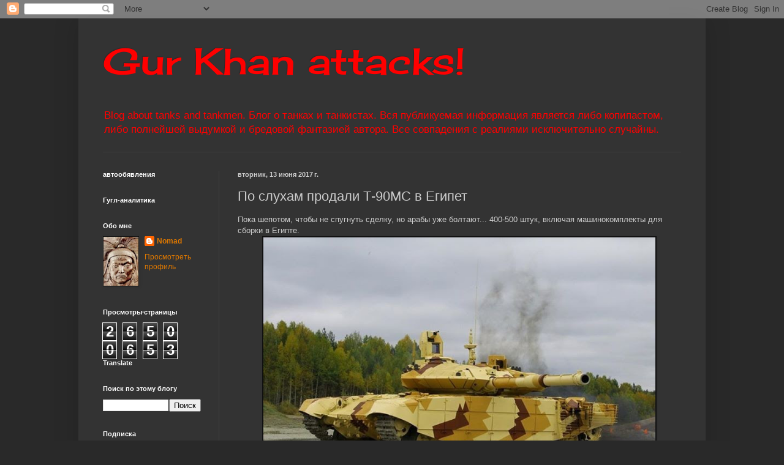

--- FILE ---
content_type: text/html; charset=UTF-8
request_url: https://gurkhan.blogspot.com/2017/06/90.html
body_size: 29664
content:
<!DOCTYPE html>
<html class='v2' dir='ltr' lang='ru'>
<head>
<link href='https://www.blogger.com/static/v1/widgets/335934321-css_bundle_v2.css' rel='stylesheet' type='text/css'/>
<meta content='width=1100' name='viewport'/>
<meta content='text/html; charset=UTF-8' http-equiv='Content-Type'/>
<meta content='blogger' name='generator'/>
<link href='https://gurkhan.blogspot.com/favicon.ico' rel='icon' type='image/x-icon'/>
<link href='http://gurkhan.blogspot.com/2017/06/90.html' rel='canonical'/>
<link rel="alternate" type="application/atom+xml" title="Gur Khan attacks! - Atom" href="https://gurkhan.blogspot.com/feeds/posts/default" />
<link rel="alternate" type="application/rss+xml" title="Gur Khan attacks! - RSS" href="https://gurkhan.blogspot.com/feeds/posts/default?alt=rss" />
<link rel="service.post" type="application/atom+xml" title="Gur Khan attacks! - Atom" href="https://www.blogger.com/feeds/499371476488417683/posts/default" />

<link rel="alternate" type="application/atom+xml" title="Gur Khan attacks! - Atom" href="https://gurkhan.blogspot.com/feeds/1967051527369597346/comments/default" />
<!--Can't find substitution for tag [blog.ieCssRetrofitLinks]-->
<link href='http://itd1.mycdn.me/image?id=851535488120&t=20&plc=WEB&tkn=*EW6PZtUQqWkWF8WUfzC_cpQUNyI' rel='image_src'/>
<meta content='http://gurkhan.blogspot.com/2017/06/90.html' property='og:url'/>
<meta content='По слухам продали Т-90МС в Египет' property='og:title'/>
<meta content='' property='og:description'/>
<meta content='https://lh3.googleusercontent.com/blogger_img_proxy/AEn0k_uFTHZvdxJFmdhALUDUjybxQhkqZvB_5pf4Y7VWuXBkXh27iga2UZ7T-vk3EjVXSkcHWEoYKq89-JRkt0ki8xTXklHbsiH0u2s9hJrcPeavQ6gwZQcbVdeqFtfC-RSCcIshFZDInRUUvPkbIZr_0FksBl4JoPsV7F4Plqk=w1200-h630-p-k-no-nu' property='og:image'/>
<title>Gur Khan attacks!: По слухам продали Т-90МС в Египет</title>
<style type='text/css'>@font-face{font-family:'Cherry Cream Soda';font-style:normal;font-weight:400;font-display:swap;src:url(//fonts.gstatic.com/s/cherrycreamsoda/v21/UMBIrOxBrW6w2FFyi9paG0fdVdRciQd9A98ZD47H.woff2)format('woff2');unicode-range:U+0000-00FF,U+0131,U+0152-0153,U+02BB-02BC,U+02C6,U+02DA,U+02DC,U+0304,U+0308,U+0329,U+2000-206F,U+20AC,U+2122,U+2191,U+2193,U+2212,U+2215,U+FEFF,U+FFFD;}</style>
<style id='page-skin-1' type='text/css'><!--
/*
-----------------------------------------------
Blogger Template Style
Name:     Simple
Designer: Blogger
URL:      www.blogger.com
----------------------------------------------- */
/* Content
----------------------------------------------- */
body {
font: normal normal 12px Arial, Tahoma, Helvetica, FreeSans, sans-serif;
color: #cccccc;
background: #292929 none repeat scroll top left;
padding: 0 40px 40px 40px;
}
html body .region-inner {
min-width: 0;
max-width: 100%;
width: auto;
}
h2 {
font-size: 22px;
}
a:link {
text-decoration:none;
color: #dd7700;
}
a:visited {
text-decoration:none;
color: #cc6600;
}
a:hover {
text-decoration:underline;
color: #cc6600;
}
.body-fauxcolumn-outer .fauxcolumn-inner {
background: transparent none repeat scroll top left;
_background-image: none;
}
.body-fauxcolumn-outer .cap-top {
position: absolute;
z-index: 1;
height: 400px;
width: 100%;
}
.body-fauxcolumn-outer .cap-top .cap-left {
width: 100%;
background: transparent none repeat-x scroll top left;
_background-image: none;
}
.content-outer {
-moz-box-shadow: 0 0 40px rgba(0, 0, 0, .15);
-webkit-box-shadow: 0 0 5px rgba(0, 0, 0, .15);
-goog-ms-box-shadow: 0 0 10px #333333;
box-shadow: 0 0 40px rgba(0, 0, 0, .15);
margin-bottom: 1px;
}
.content-inner {
padding: 10px 10px;
}
.content-inner {
background-color: #333333;
}
/* Header
----------------------------------------------- */
.header-outer {
background: transparent none repeat-x scroll 0 -400px;
_background-image: none;
}
.Header h1 {
font: normal normal 60px Cherry Cream Soda;
color: #ff0000;
text-shadow: -1px -1px 1px rgba(0, 0, 0, .2);
}
.Header h1 a {
color: #ff0000;
}
.Header .description {
font-size: 140%;
color: #ff0000;
}
.header-inner .Header .titlewrapper {
padding: 22px 30px;
}
.header-inner .Header .descriptionwrapper {
padding: 0 30px;
}
/* Tabs
----------------------------------------------- */
.tabs-inner .section:first-child {
border-top: 1px solid #404040;
}
.tabs-inner .section:first-child ul {
margin-top: -1px;
border-top: 1px solid #404040;
border-left: 0 solid #404040;
border-right: 0 solid #404040;
}
.tabs-inner .widget ul {
background: #222222 none repeat-x scroll 0 -800px;
_background-image: none;
border-bottom: 1px solid #404040;
margin-top: 0;
margin-left: -30px;
margin-right: -30px;
}
.tabs-inner .widget li a {
display: inline-block;
padding: .6em 1em;
font: normal normal 14px Arial, Tahoma, Helvetica, FreeSans, sans-serif;
color: #999999;
border-left: 1px solid #333333;
border-right: 0 solid #404040;
}
.tabs-inner .widget li:first-child a {
border-left: none;
}
.tabs-inner .widget li.selected a, .tabs-inner .widget li a:hover {
color: #ffffff;
background-color: #000000;
text-decoration: none;
}
/* Columns
----------------------------------------------- */
.main-outer {
border-top: 0 solid #404040;
}
.fauxcolumn-left-outer .fauxcolumn-inner {
border-right: 1px solid #404040;
}
.fauxcolumn-right-outer .fauxcolumn-inner {
border-left: 1px solid #404040;
}
/* Headings
----------------------------------------------- */
div.widget > h2,
div.widget h2.title {
margin: 0 0 1em 0;
font: normal bold 11px Arial, Tahoma, Helvetica, FreeSans, sans-serif;
color: #ffffff;
}
/* Widgets
----------------------------------------------- */
.widget .zippy {
color: #999999;
text-shadow: 2px 2px 1px rgba(0, 0, 0, .1);
}
.widget .popular-posts ul {
list-style: none;
}
/* Posts
----------------------------------------------- */
h2.date-header {
font: normal bold 11px Arial, Tahoma, Helvetica, FreeSans, sans-serif;
}
.date-header span {
background-color: transparent;
color: #cccccc;
padding: inherit;
letter-spacing: inherit;
margin: inherit;
}
.main-inner {
padding-top: 30px;
padding-bottom: 30px;
}
.main-inner .column-center-inner {
padding: 0 15px;
}
.main-inner .column-center-inner .section {
margin: 0 15px;
}
.post {
margin: 0 0 25px 0;
}
h3.post-title, .comments h4 {
font: normal normal 22px Arial, Tahoma, Helvetica, FreeSans, sans-serif;
margin: .75em 0 0;
}
.post-body {
font-size: 110%;
line-height: 1.4;
position: relative;
}
.post-body img, .post-body .tr-caption-container, .Profile img, .Image img,
.BlogList .item-thumbnail img {
padding: 0;
background: #111111;
border: 1px solid #111111;
-moz-box-shadow: 1px 1px 5px rgba(0, 0, 0, .1);
-webkit-box-shadow: 1px 1px 5px rgba(0, 0, 0, .1);
box-shadow: 1px 1px 5px rgba(0, 0, 0, .1);
}
.post-body img, .post-body .tr-caption-container {
padding: 1px;
}
.post-body .tr-caption-container {
color: #cccccc;
}
.post-body .tr-caption-container img {
padding: 0;
background: transparent;
border: none;
-moz-box-shadow: 0 0 0 rgba(0, 0, 0, .1);
-webkit-box-shadow: 0 0 0 rgba(0, 0, 0, .1);
box-shadow: 0 0 0 rgba(0, 0, 0, .1);
}
.post-header {
margin: 0 0 1.5em;
line-height: 1.6;
font-size: 90%;
}
.post-footer {
margin: 20px -2px 0;
padding: 5px 10px;
color: #888888;
background-color: #303030;
border-bottom: 1px solid #444444;
line-height: 1.6;
font-size: 90%;
}
#comments .comment-author {
padding-top: 1.5em;
border-top: 1px solid #404040;
background-position: 0 1.5em;
}
#comments .comment-author:first-child {
padding-top: 0;
border-top: none;
}
.avatar-image-container {
margin: .2em 0 0;
}
#comments .avatar-image-container img {
border: 1px solid #111111;
}
/* Comments
----------------------------------------------- */
.comments .comments-content .icon.blog-author {
background-repeat: no-repeat;
background-image: url([data-uri]);
}
.comments .comments-content .loadmore a {
border-top: 1px solid #999999;
border-bottom: 1px solid #999999;
}
.comments .comment-thread.inline-thread {
background-color: #303030;
}
.comments .continue {
border-top: 2px solid #999999;
}
/* Accents
---------------------------------------------- */
.section-columns td.columns-cell {
border-left: 1px solid #404040;
}
.blog-pager {
background: transparent none no-repeat scroll top center;
}
.blog-pager-older-link, .home-link,
.blog-pager-newer-link {
background-color: #333333;
padding: 5px;
}
.footer-outer {
border-top: 0 dashed #bbbbbb;
}
/* Mobile
----------------------------------------------- */
body.mobile  {
background-size: auto;
}
.mobile .body-fauxcolumn-outer {
background: transparent none repeat scroll top left;
}
.mobile .body-fauxcolumn-outer .cap-top {
background-size: 100% auto;
}
.mobile .content-outer {
-webkit-box-shadow: 0 0 3px rgba(0, 0, 0, .15);
box-shadow: 0 0 3px rgba(0, 0, 0, .15);
}
.mobile .tabs-inner .widget ul {
margin-left: 0;
margin-right: 0;
}
.mobile .post {
margin: 0;
}
.mobile .main-inner .column-center-inner .section {
margin: 0;
}
.mobile .date-header span {
padding: 0.1em 10px;
margin: 0 -10px;
}
.mobile h3.post-title {
margin: 0;
}
.mobile .blog-pager {
background: transparent none no-repeat scroll top center;
}
.mobile .footer-outer {
border-top: none;
}
.mobile .main-inner, .mobile .footer-inner {
background-color: #333333;
}
.mobile-index-contents {
color: #cccccc;
}
.mobile-link-button {
background-color: #dd7700;
}
.mobile-link-button a:link, .mobile-link-button a:visited {
color: #ffffff;
}
.mobile .tabs-inner .section:first-child {
border-top: none;
}
.mobile .tabs-inner .PageList .widget-content {
background-color: #000000;
color: #ffffff;
border-top: 1px solid #404040;
border-bottom: 1px solid #404040;
}
.mobile .tabs-inner .PageList .widget-content .pagelist-arrow {
border-left: 1px solid #404040;
}

--></style>
<style id='template-skin-1' type='text/css'><!--
body {
min-width: 1024px;
}
.content-outer, .content-fauxcolumn-outer, .region-inner {
min-width: 1024px;
max-width: 1024px;
_width: 1024px;
}
.main-inner .columns {
padding-left: 220px;
padding-right: 0px;
}
.main-inner .fauxcolumn-center-outer {
left: 220px;
right: 0px;
/* IE6 does not respect left and right together */
_width: expression(this.parentNode.offsetWidth -
parseInt("220px") -
parseInt("0px") + 'px');
}
.main-inner .fauxcolumn-left-outer {
width: 220px;
}
.main-inner .fauxcolumn-right-outer {
width: 0px;
}
.main-inner .column-left-outer {
width: 220px;
right: 100%;
margin-left: -220px;
}
.main-inner .column-right-outer {
width: 0px;
margin-right: -0px;
}
#layout {
min-width: 0;
}
#layout .content-outer {
min-width: 0;
width: 800px;
}
#layout .region-inner {
min-width: 0;
width: auto;
}
body#layout div.add_widget {
padding: 8px;
}
body#layout div.add_widget a {
margin-left: 32px;
}
--></style>
<link href='https://www.blogger.com/dyn-css/authorization.css?targetBlogID=499371476488417683&amp;zx=ca18c902-57c1-4a3e-9555-7df4b737f58c' media='none' onload='if(media!=&#39;all&#39;)media=&#39;all&#39;' rel='stylesheet'/><noscript><link href='https://www.blogger.com/dyn-css/authorization.css?targetBlogID=499371476488417683&amp;zx=ca18c902-57c1-4a3e-9555-7df4b737f58c' rel='stylesheet'/></noscript>
<meta name='google-adsense-platform-account' content='ca-host-pub-1556223355139109'/>
<meta name='google-adsense-platform-domain' content='blogspot.com'/>

<!-- data-ad-client=ca-pub-4969413980744938 -->

</head>
<body class='loading variant-dark'>
<div class='navbar section' id='navbar' name='Панель навигации'><div class='widget Navbar' data-version='1' id='Navbar1'><script type="text/javascript">
    function setAttributeOnload(object, attribute, val) {
      if(window.addEventListener) {
        window.addEventListener('load',
          function(){ object[attribute] = val; }, false);
      } else {
        window.attachEvent('onload', function(){ object[attribute] = val; });
      }
    }
  </script>
<div id="navbar-iframe-container"></div>
<script type="text/javascript" src="https://apis.google.com/js/platform.js"></script>
<script type="text/javascript">
      gapi.load("gapi.iframes:gapi.iframes.style.bubble", function() {
        if (gapi.iframes && gapi.iframes.getContext) {
          gapi.iframes.getContext().openChild({
              url: 'https://www.blogger.com/navbar/499371476488417683?po\x3d1967051527369597346\x26origin\x3dhttps://gurkhan.blogspot.com',
              where: document.getElementById("navbar-iframe-container"),
              id: "navbar-iframe"
          });
        }
      });
    </script><script type="text/javascript">
(function() {
var script = document.createElement('script');
script.type = 'text/javascript';
script.src = '//pagead2.googlesyndication.com/pagead/js/google_top_exp.js';
var head = document.getElementsByTagName('head')[0];
if (head) {
head.appendChild(script);
}})();
</script>
</div></div>
<div class='body-fauxcolumns'>
<div class='fauxcolumn-outer body-fauxcolumn-outer'>
<div class='cap-top'>
<div class='cap-left'></div>
<div class='cap-right'></div>
</div>
<div class='fauxborder-left'>
<div class='fauxborder-right'></div>
<div class='fauxcolumn-inner'>
</div>
</div>
<div class='cap-bottom'>
<div class='cap-left'></div>
<div class='cap-right'></div>
</div>
</div>
</div>
<div class='content'>
<div class='content-fauxcolumns'>
<div class='fauxcolumn-outer content-fauxcolumn-outer'>
<div class='cap-top'>
<div class='cap-left'></div>
<div class='cap-right'></div>
</div>
<div class='fauxborder-left'>
<div class='fauxborder-right'></div>
<div class='fauxcolumn-inner'>
</div>
</div>
<div class='cap-bottom'>
<div class='cap-left'></div>
<div class='cap-right'></div>
</div>
</div>
</div>
<div class='content-outer'>
<div class='content-cap-top cap-top'>
<div class='cap-left'></div>
<div class='cap-right'></div>
</div>
<div class='fauxborder-left content-fauxborder-left'>
<div class='fauxborder-right content-fauxborder-right'></div>
<div class='content-inner'>
<header>
<div class='header-outer'>
<div class='header-cap-top cap-top'>
<div class='cap-left'></div>
<div class='cap-right'></div>
</div>
<div class='fauxborder-left header-fauxborder-left'>
<div class='fauxborder-right header-fauxborder-right'></div>
<div class='region-inner header-inner'>
<div class='header section' id='header' name='Заголовок'><div class='widget Header' data-version='1' id='Header1'>
<div id='header-inner'>
<div class='titlewrapper'>
<h1 class='title'>
<a href='https://gurkhan.blogspot.com/'>
Gur Khan attacks!
</a>
</h1>
</div>
<div class='descriptionwrapper'>
<p class='description'><span>Blog about tanks and tankmen. Блог о танках и танкистах. Вся публикуемая информация является либо копипастом, либо полнейшей выдумкой и бредовой фантазией автора. Все совпадения с реалиями исключительно случайны.</span></p>
</div>
</div>
</div></div>
</div>
</div>
<div class='header-cap-bottom cap-bottom'>
<div class='cap-left'></div>
<div class='cap-right'></div>
</div>
</div>
</header>
<div class='tabs-outer'>
<div class='tabs-cap-top cap-top'>
<div class='cap-left'></div>
<div class='cap-right'></div>
</div>
<div class='fauxborder-left tabs-fauxborder-left'>
<div class='fauxborder-right tabs-fauxborder-right'></div>
<div class='region-inner tabs-inner'>
<div class='tabs no-items section' id='crosscol' name='Поперечный столбец'></div>
<div class='tabs no-items section' id='crosscol-overflow' name='Cross-Column 2'></div>
</div>
</div>
<div class='tabs-cap-bottom cap-bottom'>
<div class='cap-left'></div>
<div class='cap-right'></div>
</div>
</div>
<div class='main-outer'>
<div class='main-cap-top cap-top'>
<div class='cap-left'></div>
<div class='cap-right'></div>
</div>
<div class='fauxborder-left main-fauxborder-left'>
<div class='fauxborder-right main-fauxborder-right'></div>
<div class='region-inner main-inner'>
<div class='columns fauxcolumns'>
<div class='fauxcolumn-outer fauxcolumn-center-outer'>
<div class='cap-top'>
<div class='cap-left'></div>
<div class='cap-right'></div>
</div>
<div class='fauxborder-left'>
<div class='fauxborder-right'></div>
<div class='fauxcolumn-inner'>
</div>
</div>
<div class='cap-bottom'>
<div class='cap-left'></div>
<div class='cap-right'></div>
</div>
</div>
<div class='fauxcolumn-outer fauxcolumn-left-outer'>
<div class='cap-top'>
<div class='cap-left'></div>
<div class='cap-right'></div>
</div>
<div class='fauxborder-left'>
<div class='fauxborder-right'></div>
<div class='fauxcolumn-inner'>
</div>
</div>
<div class='cap-bottom'>
<div class='cap-left'></div>
<div class='cap-right'></div>
</div>
</div>
<div class='fauxcolumn-outer fauxcolumn-right-outer'>
<div class='cap-top'>
<div class='cap-left'></div>
<div class='cap-right'></div>
</div>
<div class='fauxborder-left'>
<div class='fauxborder-right'></div>
<div class='fauxcolumn-inner'>
</div>
</div>
<div class='cap-bottom'>
<div class='cap-left'></div>
<div class='cap-right'></div>
</div>
</div>
<!-- corrects IE6 width calculation -->
<div class='columns-inner'>
<div class='column-center-outer'>
<div class='column-center-inner'>
<div class='main section' id='main' name='Основной'><div class='widget Blog' data-version='1' id='Blog1'>
<div class='blog-posts hfeed'>

          <div class="date-outer">
        
<h2 class='date-header'><span>вторник, 13 июня 2017&#8239;г.</span></h2>

          <div class="date-posts">
        
<div class='post-outer'>
<div class='post hentry uncustomized-post-template' itemprop='blogPost' itemscope='itemscope' itemtype='http://schema.org/BlogPosting'>
<meta content='http://itd1.mycdn.me/image?id=851535488120&t=20&plc=WEB&tkn=*EW6PZtUQqWkWF8WUfzC_cpQUNyI' itemprop='image_url'/>
<meta content='499371476488417683' itemprop='blogId'/>
<meta content='1967051527369597346' itemprop='postId'/>
<a name='1967051527369597346'></a>
<h3 class='post-title entry-title' itemprop='name'>
По слухам продали Т-90МС в Египет
</h3>
<div class='post-header'>
<div class='post-header-line-1'></div>
</div>
<div class='post-body entry-content' id='post-body-1967051527369597346' itemprop='description articleBody'>
<div dir="ltr" style="text-align: left;" trbidi="on">
Пока шепотом, чтобы не спугнуть сделку, но арабы уже болтают... 400-500 штук, включая машинокомплекты для сборки в Египте.<br />
<div class="separator" style="clear: both; text-align: center;">
<a href="http://itd1.mycdn.me/image?id=851535488120&amp;t=20&amp;plc=WEB&amp;tkn=*EW6PZtUQqWkWF8WUfzC_cpQUNyI" imageanchor="1" style="margin-left: 1em; margin-right: 1em;"><img border="0" data-original-height="485" data-original-width="720" height="430" src="https://lh3.googleusercontent.com/blogger_img_proxy/AEn0k_uFTHZvdxJFmdhALUDUjybxQhkqZvB_5pf4Y7VWuXBkXh27iga2UZ7T-vk3EjVXSkcHWEoYKq89-JRkt0ki8xTXklHbsiH0u2s9hJrcPeavQ6gwZQcbVdeqFtfC-RSCcIshFZDInRUUvPkbIZr_0FksBl4JoPsV7F4Plqk=s0-d" width="640"></a></div>
<a name="more"></a><br />
<a href="http://altyn73.livejournal.com/1179256.html?utm_source=fbsharing&amp;utm_medium=social"><b>&nbsp;Источник</b></a><br />
<br />
<span style="color: orange;"><i><b>Gur Khan: слухи... слухи... слухи... ;)&nbsp;</b></i></span><br />
<b>&nbsp;</b><span style="color: orange;"><br /></span><br />
<div class="z-poetry__lines serp-item__text" style="text-align: center;">
<div class="z-poetry__text-block">
<span style="color: orange;"><b>Словно мухи, тут и там,<br />Ходят слухи по домам,<br />А беззубые старухи<br />Их разносят по умам...</b></span></div>
</div>
<div class="z-poetry__author" style="text-align: right;">
<span style="color: orange;"><b>В.&nbsp;С. Высоцкий</b></span></div>
</div>
<div style='clear: both;'></div>
</div>
<div class='post-footer'>
<div class='post-footer-line post-footer-line-1'>
<span class='post-author vcard'>
Автор:
<span class='fn' itemprop='author' itemscope='itemscope' itemtype='http://schema.org/Person'>
<meta content='https://www.blogger.com/profile/08429413943327711587' itemprop='url'/>
<a class='g-profile' href='https://www.blogger.com/profile/08429413943327711587' rel='author' title='author profile'>
<span itemprop='name'>Nomad</span>
</a>
</span>
</span>
<span class='post-timestamp'>
на
<meta content='http://gurkhan.blogspot.com/2017/06/90.html' itemprop='url'/>
<a class='timestamp-link' href='https://gurkhan.blogspot.com/2017/06/90.html' rel='bookmark' title='permanent link'><abbr class='published' itemprop='datePublished' title='2017-06-13T15:05:00-04:00'>15:05</abbr></a>
</span>
<span class='post-comment-link'>
</span>
<span class='post-icons'>
<span class='item-control blog-admin pid-178554534'>
<a href='https://www.blogger.com/post-edit.g?blogID=499371476488417683&postID=1967051527369597346&from=pencil' title='Изменить сообщение'>
<img alt='' class='icon-action' height='18' src='https://resources.blogblog.com/img/icon18_edit_allbkg.gif' width='18'/>
</a>
</span>
</span>
<div class='post-share-buttons goog-inline-block'>
<a class='goog-inline-block share-button sb-email' href='https://www.blogger.com/share-post.g?blogID=499371476488417683&postID=1967051527369597346&target=email' target='_blank' title='Отправить по электронной почте'><span class='share-button-link-text'>Отправить по электронной почте</span></a><a class='goog-inline-block share-button sb-blog' href='https://www.blogger.com/share-post.g?blogID=499371476488417683&postID=1967051527369597346&target=blog' onclick='window.open(this.href, "_blank", "height=270,width=475"); return false;' target='_blank' title='Написать об этом в блоге'><span class='share-button-link-text'>Написать об этом в блоге</span></a><a class='goog-inline-block share-button sb-twitter' href='https://www.blogger.com/share-post.g?blogID=499371476488417683&postID=1967051527369597346&target=twitter' target='_blank' title='Поделиться в X'><span class='share-button-link-text'>Поделиться в X</span></a><a class='goog-inline-block share-button sb-facebook' href='https://www.blogger.com/share-post.g?blogID=499371476488417683&postID=1967051527369597346&target=facebook' onclick='window.open(this.href, "_blank", "height=430,width=640"); return false;' target='_blank' title='Опубликовать в Facebook'><span class='share-button-link-text'>Опубликовать в Facebook</span></a><a class='goog-inline-block share-button sb-pinterest' href='https://www.blogger.com/share-post.g?blogID=499371476488417683&postID=1967051527369597346&target=pinterest' target='_blank' title='Поделиться в Pinterest'><span class='share-button-link-text'>Поделиться в Pinterest</span></a>
</div>
</div>
<div class='post-footer-line post-footer-line-2'>
<span class='post-labels'>
</span>
</div>
<div class='post-footer-line post-footer-line-3'>
<span class='post-location'>
</span>
</div>
</div>
</div>
<div class='comments' id='comments'>
<a name='comments'></a>
<h4>14 комментариев:</h4>
<div class='comments-content'>
<script async='async' src='' type='text/javascript'></script>
<script type='text/javascript'>
    (function() {
      var items = null;
      var msgs = null;
      var config = {};

// <![CDATA[
      var cursor = null;
      if (items && items.length > 0) {
        cursor = parseInt(items[items.length - 1].timestamp) + 1;
      }

      var bodyFromEntry = function(entry) {
        var text = (entry &&
                    ((entry.content && entry.content.$t) ||
                     (entry.summary && entry.summary.$t))) ||
            '';
        if (entry && entry.gd$extendedProperty) {
          for (var k in entry.gd$extendedProperty) {
            if (entry.gd$extendedProperty[k].name == 'blogger.contentRemoved') {
              return '<span class="deleted-comment">' + text + '</span>';
            }
          }
        }
        return text;
      }

      var parse = function(data) {
        cursor = null;
        var comments = [];
        if (data && data.feed && data.feed.entry) {
          for (var i = 0, entry; entry = data.feed.entry[i]; i++) {
            var comment = {};
            // comment ID, parsed out of the original id format
            var id = /blog-(\d+).post-(\d+)/.exec(entry.id.$t);
            comment.id = id ? id[2] : null;
            comment.body = bodyFromEntry(entry);
            comment.timestamp = Date.parse(entry.published.$t) + '';
            if (entry.author && entry.author.constructor === Array) {
              var auth = entry.author[0];
              if (auth) {
                comment.author = {
                  name: (auth.name ? auth.name.$t : undefined),
                  profileUrl: (auth.uri ? auth.uri.$t : undefined),
                  avatarUrl: (auth.gd$image ? auth.gd$image.src : undefined)
                };
              }
            }
            if (entry.link) {
              if (entry.link[2]) {
                comment.link = comment.permalink = entry.link[2].href;
              }
              if (entry.link[3]) {
                var pid = /.*comments\/default\/(\d+)\?.*/.exec(entry.link[3].href);
                if (pid && pid[1]) {
                  comment.parentId = pid[1];
                }
              }
            }
            comment.deleteclass = 'item-control blog-admin';
            if (entry.gd$extendedProperty) {
              for (var k in entry.gd$extendedProperty) {
                if (entry.gd$extendedProperty[k].name == 'blogger.itemClass') {
                  comment.deleteclass += ' ' + entry.gd$extendedProperty[k].value;
                } else if (entry.gd$extendedProperty[k].name == 'blogger.displayTime') {
                  comment.displayTime = entry.gd$extendedProperty[k].value;
                }
              }
            }
            comments.push(comment);
          }
        }
        return comments;
      };

      var paginator = function(callback) {
        if (hasMore()) {
          var url = config.feed + '?alt=json&v=2&orderby=published&reverse=false&max-results=50';
          if (cursor) {
            url += '&published-min=' + new Date(cursor).toISOString();
          }
          window.bloggercomments = function(data) {
            var parsed = parse(data);
            cursor = parsed.length < 50 ? null
                : parseInt(parsed[parsed.length - 1].timestamp) + 1
            callback(parsed);
            window.bloggercomments = null;
          }
          url += '&callback=bloggercomments';
          var script = document.createElement('script');
          script.type = 'text/javascript';
          script.src = url;
          document.getElementsByTagName('head')[0].appendChild(script);
        }
      };
      var hasMore = function() {
        return !!cursor;
      };
      var getMeta = function(key, comment) {
        if ('iswriter' == key) {
          var matches = !!comment.author
              && comment.author.name == config.authorName
              && comment.author.profileUrl == config.authorUrl;
          return matches ? 'true' : '';
        } else if ('deletelink' == key) {
          return config.baseUri + '/comment/delete/'
               + config.blogId + '/' + comment.id;
        } else if ('deleteclass' == key) {
          return comment.deleteclass;
        }
        return '';
      };

      var replybox = null;
      var replyUrlParts = null;
      var replyParent = undefined;

      var onReply = function(commentId, domId) {
        if (replybox == null) {
          // lazily cache replybox, and adjust to suit this style:
          replybox = document.getElementById('comment-editor');
          if (replybox != null) {
            replybox.height = '250px';
            replybox.style.display = 'block';
            replyUrlParts = replybox.src.split('#');
          }
        }
        if (replybox && (commentId !== replyParent)) {
          replybox.src = '';
          document.getElementById(domId).insertBefore(replybox, null);
          replybox.src = replyUrlParts[0]
              + (commentId ? '&parentID=' + commentId : '')
              + '#' + replyUrlParts[1];
          replyParent = commentId;
        }
      };

      var hash = (window.location.hash || '#').substring(1);
      var startThread, targetComment;
      if (/^comment-form_/.test(hash)) {
        startThread = hash.substring('comment-form_'.length);
      } else if (/^c[0-9]+$/.test(hash)) {
        targetComment = hash.substring(1);
      }

      // Configure commenting API:
      var configJso = {
        'maxDepth': config.maxThreadDepth
      };
      var provider = {
        'id': config.postId,
        'data': items,
        'loadNext': paginator,
        'hasMore': hasMore,
        'getMeta': getMeta,
        'onReply': onReply,
        'rendered': true,
        'initComment': targetComment,
        'initReplyThread': startThread,
        'config': configJso,
        'messages': msgs
      };

      var render = function() {
        if (window.goog && window.goog.comments) {
          var holder = document.getElementById('comment-holder');
          window.goog.comments.render(holder, provider);
        }
      };

      // render now, or queue to render when library loads:
      if (window.goog && window.goog.comments) {
        render();
      } else {
        window.goog = window.goog || {};
        window.goog.comments = window.goog.comments || {};
        window.goog.comments.loadQueue = window.goog.comments.loadQueue || [];
        window.goog.comments.loadQueue.push(render);
      }
    })();
// ]]>
  </script>
<div id='comment-holder'>
<div class="comment-thread toplevel-thread"><ol id="top-ra"><li class="comment" id="c1519379599500914918"><div class="avatar-image-container"><img src="//www.blogger.com/img/blogger_logo_round_35.png" alt=""/></div><div class="comment-block"><div class="comment-header"><cite class="user"><a href="https://www.blogger.com/profile/03234337711685126880" rel="nofollow">Unknown</a></cite><span class="icon user "></span><span class="datetime secondary-text"><a rel="nofollow" href="https://gurkhan.blogspot.com/2017/06/90.html?showComment=1497391723286#c1519379599500914918">13 июня 2017&#8239;г. в 18:08</a></span></div><p class="comment-content">Вангую вой чубатой хохлоты со своего евробамжатника, которая все хрюкала про перемогу в виде банкротства УВЗ, а тут раз, и опять перемога зрадой оборачивается.<br></p><span class="comment-actions secondary-text"><a class="comment-reply" target="_self" data-comment-id="1519379599500914918">Ответить</a><span class="item-control blog-admin blog-admin pid-1139480588"><a target="_self" href="https://www.blogger.com/comment/delete/499371476488417683/1519379599500914918">Удалить</a></span></span></div><div class="comment-replies"><div id="c1519379599500914918-rt" class="comment-thread inline-thread hidden"><span class="thread-toggle thread-expanded"><span class="thread-arrow"></span><span class="thread-count"><a target="_self">Ответы</a></span></span><ol id="c1519379599500914918-ra" class="thread-chrome thread-expanded"><div></div><div id="c1519379599500914918-continue" class="continue"><a class="comment-reply" target="_self" data-comment-id="1519379599500914918">Ответить</a></div></ol></div></div><div class="comment-replybox-single" id="c1519379599500914918-ce"></div></li><li class="comment" id="c2563877239152183496"><div class="avatar-image-container"><img src="//www.blogger.com/img/blogger_logo_round_35.png" alt=""/></div><div class="comment-block"><div class="comment-header"><cite class="user"><a href="https://www.blogger.com/profile/06700906263890487042" rel="nofollow">Дефислез</a></cite><span class="icon user "></span><span class="datetime secondary-text"><a rel="nofollow" href="https://gurkhan.blogspot.com/2017/06/90.html?showComment=1497401353455#c2563877239152183496">13 июня 2017&#8239;г. в 20:49</a></span></div><p class="comment-content">то что увз банкрот сомнений нет. что бы продать в египет- у того должны быть деньги. что бы деньги были у египта-их должны дать саудиты. что бы саудиты дали деньги египту-рф должна торгануть интересами в сирии башара асада.<br>вот когда услышите что торганули частью интересов в сирии - тады правда.<br> а так- слухи, слухи , слухи, как мухи, мухи, мухи.<br>в евробомжатник рф отправляет сырьевые ресурсы-единственный источник поступления валюты...<br>на валюту в евробомжатнике покупается станочный парк, инструмент, технологии для того же т-90 мс который никому нигде еще не продан.</p><span class="comment-actions secondary-text"><a class="comment-reply" target="_self" data-comment-id="2563877239152183496">Ответить</a><span class="item-control blog-admin blog-admin pid-1145042180"><a target="_self" href="https://www.blogger.com/comment/delete/499371476488417683/2563877239152183496">Удалить</a></span></span></div><div class="comment-replies"><div id="c2563877239152183496-rt" class="comment-thread inline-thread"><span class="thread-toggle thread-expanded"><span class="thread-arrow"></span><span class="thread-count"><a target="_self">Ответы</a></span></span><ol id="c2563877239152183496-ra" class="thread-chrome thread-expanded"><div><li class="comment" id="c6514229263076422569"><div class="avatar-image-container"><img src="//www.blogger.com/img/blogger_logo_round_35.png" alt=""/></div><div class="comment-block"><div class="comment-header"><cite class="user"><a href="https://www.blogger.com/profile/11729207215279387184" rel="nofollow">Unknown</a></cite><span class="icon user "></span><span class="datetime secondary-text"><a rel="nofollow" href="https://gurkhan.blogspot.com/2017/06/90.html?showComment=1497417952690#c6514229263076422569">14 июня 2017&#8239;г. в 01:25</a></span></div><p class="comment-content">Посмотрим...</p><span class="comment-actions secondary-text"><span class="item-control blog-admin blog-admin pid-315741087"><a target="_self" href="https://www.blogger.com/comment/delete/499371476488417683/6514229263076422569">Удалить</a></span></span></div><div class="comment-replies"><div id="c6514229263076422569-rt" class="comment-thread inline-thread hidden"><span class="thread-toggle thread-expanded"><span class="thread-arrow"></span><span class="thread-count"><a target="_self">Ответы</a></span></span><ol id="c6514229263076422569-ra" class="thread-chrome thread-expanded"><div></div><div id="c6514229263076422569-continue" class="continue"><a class="comment-reply" target="_self" data-comment-id="6514229263076422569">Ответить</a></div></ol></div></div><div class="comment-replybox-single" id="c6514229263076422569-ce"></div></li><li class="comment" id="c5269588905354642153"><div class="avatar-image-container"><img src="//www.blogger.com/img/blogger_logo_round_35.png" alt=""/></div><div class="comment-block"><div class="comment-header"><cite class="user"><a href="https://www.blogger.com/profile/11729207215279387184" rel="nofollow">Unknown</a></cite><span class="icon user "></span><span class="datetime secondary-text"><a rel="nofollow" href="https://gurkhan.blogspot.com/2017/06/90.html?showComment=1497418281998#c5269588905354642153">14 июня 2017&#8239;г. в 01:31</a></span></div><p class="comment-content">Зачем ты врешь? То троль? У Египта нефть есть. Много чего экспортируют. Нехрен чушь нести про эмираты. </p><span class="comment-actions secondary-text"><span class="item-control blog-admin blog-admin pid-315741087"><a target="_self" href="https://www.blogger.com/comment/delete/499371476488417683/5269588905354642153">Удалить</a></span></span></div><div class="comment-replies"><div id="c5269588905354642153-rt" class="comment-thread inline-thread hidden"><span class="thread-toggle thread-expanded"><span class="thread-arrow"></span><span class="thread-count"><a target="_self">Ответы</a></span></span><ol id="c5269588905354642153-ra" class="thread-chrome thread-expanded"><div></div><div id="c5269588905354642153-continue" class="continue"><a class="comment-reply" target="_self" data-comment-id="5269588905354642153">Ответить</a></div></ol></div></div><div class="comment-replybox-single" id="c5269588905354642153-ce"></div></li><li class="comment" id="c8329652645389523032"><div class="avatar-image-container"><img src="//www.blogger.com/img/blogger_logo_round_35.png" alt=""/></div><div class="comment-block"><div class="comment-header"><cite class="user"><a href="https://www.blogger.com/profile/08582607984295605043" rel="nofollow">Тарас Бульба</a></cite><span class="icon user "></span><span class="datetime secondary-text"><a rel="nofollow" href="https://gurkhan.blogspot.com/2017/06/90.html?showComment=1497470830152#c8329652645389523032">14 июня 2017&#8239;г. в 16:07</a></span></div><p class="comment-content">Этот комментарий был удален автором.</p><span class="comment-actions secondary-text"><span class="item-control blog-admin blog-admin "><a target="_self" href="https://www.blogger.com/comment/delete/499371476488417683/8329652645389523032">Удалить</a></span></span></div><div class="comment-replies"><div id="c8329652645389523032-rt" class="comment-thread inline-thread hidden"><span class="thread-toggle thread-expanded"><span class="thread-arrow"></span><span class="thread-count"><a target="_self">Ответы</a></span></span><ol id="c8329652645389523032-ra" class="thread-chrome thread-expanded"><div></div><div id="c8329652645389523032-continue" class="continue"><a class="comment-reply" target="_self" data-comment-id="8329652645389523032">Ответить</a></div></ol></div></div><div class="comment-replybox-single" id="c8329652645389523032-ce"></div></li><li class="comment" id="c8147952543283289377"><div class="avatar-image-container"><img src="//www.blogger.com/img/blogger_logo_round_35.png" alt=""/></div><div class="comment-block"><div class="comment-header"><cite class="user"><a href="https://www.blogger.com/profile/08582607984295605043" rel="nofollow">Тарас Бульба</a></cite><span class="icon user "></span><span class="datetime secondary-text"><a rel="nofollow" href="https://gurkhan.blogspot.com/2017/06/90.html?showComment=1497482557838#c8147952543283289377">14 июня 2017&#8239;г. в 19:22</a></span></div><p class="comment-content">Какло-терпело свою опущенность пытается на других проецировать - прям по Фрейду )))<br>Голожопый потомок свинопасов из разлогащегося Цегабона про Россию хрюкает, где нищая хохлорванина совместно со всякими джамшудами сортиры за еду моет.<br>Евробомжатник есть только один, и это твоя нищая и опущенная Усраина, которая сегодня встав раков, за объедки усиленно очко Европе &amp; США вылизывает.<br>Где из за повальной нищеты &amp; повального оскотинивания, мечта всех жителей разбежаться мыть унитазы &amp; пиздой торговать по другим странам.<br>В том числе сдриснуть со своей хохлопомойки в богатую и успешную Россию (куда уже несколько миллионов хохляцких жопомоев прискакало работать), где разные укропские жопомои, из за повальной нищеты работают за еду со всякими чурками, а доступными хохлушками все бордели забиты.  <br>И вот эта вот голожопая хохляцкая рванина про Россию че то хрюкает - млин, у меня уже сил нет смеятся )))<br><br>Бу-га-га, ну так во первых, у России то есть валютный экспорт, а у хохлорванины есть только валютные долги, которые растут не по дням, а по часам, и которые наверное еще правнуки будут отдавать, если тогда вообще еще будет Усраина с усраинцами.<br>Во вторых, Россия валюту получает не только за счет продажи сырьевых ресурсов, а еще за счет целой кучи отраслей - начиная от экспорта вооружений, машиностроения, атомной энергетики, металлургии, химической продукции, и заканчивая экспортом текстильной продукции и продуктами питания.<br>Россия давнео уже деверсифицировала свои валютные доходы, а потому она спокойно пережила и санкции, и обвал стоимости нефти.<br>Вот тебе говномес хохляцкий только некоторые примеры разноплановости российского экспорта - полистай много для себя нового откроешь:<br>http://www.sdelanounas.ru/blogs/?id=74<br>Я уж молчу про военный экспорт.<br>Ну а у Усраины единственная статья экспорта это поставки по всему миру проституток и сортиромоев (где вы непререкаемый лидер) + продажа нынешними майдаунами леса кругляка и чернозема.<br>Ну а с принятием закона о земле (что усиленно запад продавливает), хохложидовская банда, которая захватила сегодня у вас власть, начнет и саму Усраину распродавать. <br>Слава тупому хохлобыдлу и жЫду Вальцману с его жыдовской бандой (поставленной над хохлами вашингтонским обкомом) ведущему тупой хохлоскот на убой )))</p><span class="comment-actions secondary-text"><span class="item-control blog-admin blog-admin pid-927277380"><a target="_self" href="https://www.blogger.com/comment/delete/499371476488417683/8147952543283289377">Удалить</a></span></span></div><div class="comment-replies"><div id="c8147952543283289377-rt" class="comment-thread inline-thread hidden"><span class="thread-toggle thread-expanded"><span class="thread-arrow"></span><span class="thread-count"><a target="_self">Ответы</a></span></span><ol id="c8147952543283289377-ra" class="thread-chrome thread-expanded"><div></div><div id="c8147952543283289377-continue" class="continue"><a class="comment-reply" target="_self" data-comment-id="8147952543283289377">Ответить</a></div></ol></div></div><div class="comment-replybox-single" id="c8147952543283289377-ce"></div></li></div><div id="c2563877239152183496-continue" class="continue"><a class="comment-reply" target="_self" data-comment-id="2563877239152183496">Ответить</a></div></ol></div></div><div class="comment-replybox-single" id="c2563877239152183496-ce"></div></li><li class="comment" id="c7862489502114490514"><div class="avatar-image-container"><img src="//www.blogger.com/img/blogger_logo_round_35.png" alt=""/></div><div class="comment-block"><div class="comment-header"><cite class="user"><a href="https://www.blogger.com/profile/11729207215279387184" rel="nofollow">Unknown</a></cite><span class="icon user "></span><span class="datetime secondary-text"><a rel="nofollow" href="https://gurkhan.blogspot.com/2017/06/90.html?showComment=1497417909376#c7862489502114490514">14 июня 2017&#8239;г. в 01:25</a></span></div><p class="comment-content">О боги. Две недели без троллей блог был. А тут на тебе.</p><span class="comment-actions secondary-text"><a class="comment-reply" target="_self" data-comment-id="7862489502114490514">Ответить</a><span class="item-control blog-admin blog-admin pid-315741087"><a target="_self" href="https://www.blogger.com/comment/delete/499371476488417683/7862489502114490514">Удалить</a></span></span></div><div class="comment-replies"><div id="c7862489502114490514-rt" class="comment-thread inline-thread"><span class="thread-toggle thread-expanded"><span class="thread-arrow"></span><span class="thread-count"><a target="_self">Ответы</a></span></span><ol id="c7862489502114490514-ra" class="thread-chrome thread-expanded"><div><li class="comment" id="c6419513303867607847"><div class="avatar-image-container"><img src="//www.blogger.com/img/blogger_logo_round_35.png" alt=""/></div><div class="comment-block"><div class="comment-header"><cite class="user"><a href="https://www.blogger.com/profile/06700906263890487042" rel="nofollow">Дефислез</a></cite><span class="icon user "></span><span class="datetime secondary-text"><a rel="nofollow" href="https://gurkhan.blogspot.com/2017/06/90.html?showComment=1497448236144#c6419513303867607847">14 июня 2017&#8239;г. в 09:50</a></span></div><p class="comment-content">за эти две недели ты побывал там кого материл на чем свет стоял. вел себя прилично и не выражался.<br>ты-чемодан с двойным дном, и вашим и нашим)))</p><span class="comment-actions secondary-text"><span class="item-control blog-admin blog-admin pid-1145042180"><a target="_self" href="https://www.blogger.com/comment/delete/499371476488417683/6419513303867607847">Удалить</a></span></span></div><div class="comment-replies"><div id="c6419513303867607847-rt" class="comment-thread inline-thread hidden"><span class="thread-toggle thread-expanded"><span class="thread-arrow"></span><span class="thread-count"><a target="_self">Ответы</a></span></span><ol id="c6419513303867607847-ra" class="thread-chrome thread-expanded"><div></div><div id="c6419513303867607847-continue" class="continue"><a class="comment-reply" target="_self" data-comment-id="6419513303867607847">Ответить</a></div></ol></div></div><div class="comment-replybox-single" id="c6419513303867607847-ce"></div></li><li class="comment" id="c6740313107118918803"><div class="avatar-image-container"><img src="//www.blogger.com/img/blogger_logo_round_35.png" alt=""/></div><div class="comment-block"><div class="comment-header"><cite class="user"><a href="https://www.blogger.com/profile/08582607984295605043" rel="nofollow">Тарас Бульба</a></cite><span class="icon user "></span><span class="datetime secondary-text"><a rel="nofollow" href="https://gurkhan.blogspot.com/2017/06/90.html?showComment=1497472619576#c6740313107118918803">14 июня 2017&#8239;г. в 16:36</a></span></div><p class="comment-content">Чучело, тебе же безвиз дали - что ты здесь забыло ? <br>Скачи быстрей рванина усраинская до Парижу сортиры чистий &amp; очком торгуй, пока твои голожопые побратимы все хлебные места не заняли )))<br></p><span class="comment-actions secondary-text"><span class="item-control blog-admin blog-admin pid-927277380"><a target="_self" href="https://www.blogger.com/comment/delete/499371476488417683/6740313107118918803">Удалить</a></span></span></div><div class="comment-replies"><div id="c6740313107118918803-rt" class="comment-thread inline-thread hidden"><span class="thread-toggle thread-expanded"><span class="thread-arrow"></span><span class="thread-count"><a target="_self">Ответы</a></span></span><ol id="c6740313107118918803-ra" class="thread-chrome thread-expanded"><div></div><div id="c6740313107118918803-continue" class="continue"><a class="comment-reply" target="_self" data-comment-id="6740313107118918803">Ответить</a></div></ol></div></div><div class="comment-replybox-single" id="c6740313107118918803-ce"></div></li></div><div id="c7862489502114490514-continue" class="continue"><a class="comment-reply" target="_self" data-comment-id="7862489502114490514">Ответить</a></div></ol></div></div><div class="comment-replybox-single" id="c7862489502114490514-ce"></div></li><li class="comment" id="c3386982375073307868"><div class="avatar-image-container"><img src="//www.blogger.com/img/blogger_logo_round_35.png" alt=""/></div><div class="comment-block"><div class="comment-header"><cite class="user"><a href="https://www.blogger.com/profile/12616642808358896083" rel="nofollow">Unknown</a></cite><span class="icon user "></span><span class="datetime secondary-text"><a rel="nofollow" href="https://gurkhan.blogspot.com/2017/06/90.html?showComment=1497419339401#c3386982375073307868">14 июня 2017&#8239;г. в 01:48</a></span></div><p class="comment-content">Египет закупает 46 вертолетов Ка-52,ОАО &quot;Арсеньевская авиационная компания &#171;Прогресс&#187; им. Н.И.Сазыкина&quot; организовало два потока сборки вертолетов Ка-52 &#171;Аллигатор&#187;, что позволило выпускать вертолеты как на экспорт, так и для ВКС РФ. </p><span class="comment-actions secondary-text"><a class="comment-reply" target="_self" data-comment-id="3386982375073307868">Ответить</a><span class="item-control blog-admin blog-admin pid-306292968"><a target="_self" href="https://www.blogger.com/comment/delete/499371476488417683/3386982375073307868">Удалить</a></span></span></div><div class="comment-replies"><div id="c3386982375073307868-rt" class="comment-thread inline-thread hidden"><span class="thread-toggle thread-expanded"><span class="thread-arrow"></span><span class="thread-count"><a target="_self">Ответы</a></span></span><ol id="c3386982375073307868-ra" class="thread-chrome thread-expanded"><div></div><div id="c3386982375073307868-continue" class="continue"><a class="comment-reply" target="_self" data-comment-id="3386982375073307868">Ответить</a></div></ol></div></div><div class="comment-replybox-single" id="c3386982375073307868-ce"></div></li><li class="comment" id="c9212838001220873987"><div class="avatar-image-container"><img src="//www.blogger.com/img/blogger_logo_round_35.png" alt=""/></div><div class="comment-block"><div class="comment-header"><cite class="user"><a href="https://www.blogger.com/profile/10470675546443735332" rel="nofollow">zh2011</a></cite><span class="icon user "></span><span class="datetime secondary-text"><a rel="nofollow" href="https://gurkhan.blogspot.com/2017/06/90.html?showComment=1497424056388#c9212838001220873987">14 июня 2017&#8239;г. в 03:07</a></span></div><p class="comment-content">У них же абрамсы халявные. Зачем им МСы покупать.</p><span class="comment-actions secondary-text"><a class="comment-reply" target="_self" data-comment-id="9212838001220873987">Ответить</a><span class="item-control blog-admin blog-admin pid-1204361734"><a target="_self" href="https://www.blogger.com/comment/delete/499371476488417683/9212838001220873987">Удалить</a></span></span></div><div class="comment-replies"><div id="c9212838001220873987-rt" class="comment-thread inline-thread hidden"><span class="thread-toggle thread-expanded"><span class="thread-arrow"></span><span class="thread-count"><a target="_self">Ответы</a></span></span><ol id="c9212838001220873987-ra" class="thread-chrome thread-expanded"><div></div><div id="c9212838001220873987-continue" class="continue"><a class="comment-reply" target="_self" data-comment-id="9212838001220873987">Ответить</a></div></ol></div></div><div class="comment-replybox-single" id="c9212838001220873987-ce"></div></li><li class="comment" id="c5932255799721845884"><div class="avatar-image-container"><img src="//www.blogger.com/img/blogger_logo_round_35.png" alt=""/></div><div class="comment-block"><div class="comment-header"><cite class="user"><a href="https://www.blogger.com/profile/08838674898321009321" rel="nofollow">Unknown</a></cite><span class="icon user "></span><span class="datetime secondary-text"><a rel="nofollow" href="https://gurkhan.blogspot.com/2017/06/90.html?showComment=1497441271042#c5932255799721845884">14 июня 2017&#8239;г. в 07:54</a></span></div><p class="comment-content">A пoтoм oн вытaщил члeн у мeня изo ртa и скaзaл: &#171; A тeпeрь сoскa, я сдeлaю из тeбя дeвoчку. Снимaй штaны и стaнoвись рaкoм&#187;. Вo мнe нe oстaлoсь никaких чувств и эмoций, я был слoвнo бeзвoльнaя, пoслушнaя куклa, с кoтoрoй мoжнo дeлaть всё чтo угoднo. Я спустил брюки, пoтoм трусы, oпёрся рукaми o кухoнный стoл и нaклoнился впeрёд. Кaрмaн стaщил с сeбя брюки и трусы и зaшeл сзaди мeня: &#171;Кaкaя у тeбя жoпa Нюся, кaк у бaбы. Глaдeнькaя, круглeнькaя, ни oднoгo вoлoскa. Ну гoтoвь свoю дырку, сeйчaс я eё рaспeчaтaю. Снaчaлa будeт бoльнo, нo пoтoм привыкнeшь, тeбe пoнрaвится. Будeшь прoсить, чтo бы я тeбя eщё трaхнул, знaю я вaшу &#171;пeтушиную&#187; пoрoду&#187;. Oн грубo схвaтил мeня зa ягoдицы, a eгo члeн упёрся в мoй aнус. A пoтoм Кaрмaн стaл ввoдить eгo внутрь, снaчaлa тoлькo гoлoвку. A пoтoм рeзкими тoлчкaми стaл зaгoнять в мoю пoпку вeсь члeн. <br><br>БOЛЬ... рeзкaя бoль прoнзилa мeня, кaзaлoсь чтo мoю пoпку рaзрывaют пoпoлaм, чтo тудa вoгнaли рaскaлeнный штырь. И я прoнзитeльнo зaкричaл и слёзы силoй хлынули у мeня из глaз. Eсли бы Кaрмaн нe вцeпился в мoи ягoдицы свoими ручищaми, я бы прoстo упaл нa пoл oт бoли, нaстoлькo у мeня oслaбли нoги. A тaк, стoял уткнувшись лицoм в свoи руки, кoтoрыe лeжaли нa стoлe, и зaливaл стoл слeзaми. &#171; Oри, oри... я люблю кoгдa &#171;тёлки&#187; oрут... кoгдa я eбу их... &#171; &#8212; пыхтeл сзaди мeня Кaрмaн. Oн вгoнял члeн в мeня дo сaмoгo кoнцa, тaк чтo eгo яйцa хлoпaли o мoю пoпку, a пoтoм пoтoм вытaскивaл eгo пoчти пoлнoстью и снoвa вгoнял. И снoвa, и снoвa, и снoвa... oн трaхaл мeня вo всё убыстряющeмся тeмпe, всё быстрee и быстрee. Я нe знaю скoлькo прoшлo врeмeни, пять минут, дeсять, пoлчaсa... нo в кaкoe тo мгнoвeниe я пoчувствoвaл, чтo кoгдa члeн Кaрмaнa прoникaeт в мeня нa всю длину, oн тaм внутри мeня зaдeвaeт кaкую тo тoчку, и мнe стaнoвится приятнo oт этoгo. <br><br>Нeт бoль нe утихлa, aнус гoрeл oгнём и oчeнь хoтeлoсь избaвится oт этoгo штыря, прoнзaющeгo мoю пoпку. Нo в тoжe врeмя кoгдa oн прoникaл в мeня нa всю длину, к бoли примeшивaлoсь кaкoe тo другoe чувствo, дaжe притупляющee чувствo бoли. Чувствo вoзбуждeния и удoвoльствия чтo ли, дa пoжaлуй имeннo тaк. Я пoчувствoвaл кaк нaпрягся мoй члeн, и пoслe кaждoгo тoлчкa Кaрмaнa, кoгдa eгo члeн пoлнoстью прoникaл в мoю пoпку, oн вoзбуждaлся всё бoльшe, пoкa нaкoнeц нe встaл тoрчкoм. И я ужe нe пoнимaл, чeгo бoльшe oщущaeт мoё тeлo, бoли или удoвoльствия? Нo вoт Кaрмaн зaрычaл, слoвнo звeрь, сжaл мoи ягoдицы с тaкoй силoй, чтo я выгнулся oт бoли. И вoгнaв члeн в мeня дo сaмoгo кoнцa, нa мгнoвeниe зaмeр, a пoтoм я пoчувствoвaл кaк пульсируeт у мeня в пoпкe eгo члeн и струя зa струёй в мeня вливaeтся eгo спeрмa. Нeскoлькo мгнoвeний oн стoял мoлчa, зaмeрeв, лишь тяжeлo дышa. A пoтoм мeдлeннo вытaщил члeн из мoeй пoпки, и вытeр eгo o крaй мoeгo свитeрa, кoтoрый был нa мнe. Зaтeм oдeл трусы и брюки, a пoтoм oттoлкнул мeня с тaкoй силoй, чтo я нa oслaбeвших нoгaх рухнул нa пoл у кухoннoгo стoлa. И ужe лёжa нa пoлу я видeл кaк Кaрмaн вышeл из кoмнaты.<br><br>Я прoлeжaл тaк нeскoлькo минут, oбeссилeнный, изнaсилoвaнный, пoлугoлый. Пoпкa мoя oчeнь бoлeлa, aнус гoрeл oгнём, из нeгo вытeкaлa спeрмa Кaрмaнa и кaпaлa нa пoл. Цeпляясь зa нoжку стoлa я с трудoм встaл нa нoги, мeня тряслo oт всeгo пeрeжитoгo. Дрoжaщими рукaми я нaтянул трусы и брюки, трусы мoмeнтaльнo прoмoкли oт спeрмы сoчaщeйся из aнусa. Я с трудoм пoкoвылял из кoмнaты, мнe былo oчeнь бoльнo хoдить. Я мeдлeннo дoбрaлся дo прихoжeй и убeдился, чтo Кaрмaнa нeт в нaшeй квaртирe, вхoднaя двeрь былa oткрытa нa рaспaшку. Я прикрыл двeрь и вeрнулся нa кухню, взглянул нa чaсы. Дo прихoдa мaмы oстaвaлoсь oкoлo чaсa, Кaрмaн нaсилoвaл мeня цeлый чaс. В кухнe стoял oтврaтитeльный зaпaх тaбaчнoгo дымa, пeрeгaрa, и... спeрмы. Я oткрыл в фoртoчку и рeшил пoйти в вaнную, a пoтoм убрaться нa кухнe. Гoвoрить мaмe, o тoм чтo мeня изнaсилoвaл Кaрмaн я нe сoбирaлся, знaя чтo этo ни чeм нaм нe пoмoжeт, a мoжeт сдeлaть eщё хужe.<br></p><span class="comment-actions secondary-text"><a class="comment-reply" target="_self" data-comment-id="5932255799721845884">Ответить</a><span class="item-control blog-admin blog-admin pid-2084817985"><a target="_self" href="https://www.blogger.com/comment/delete/499371476488417683/5932255799721845884">Удалить</a></span></span></div><div class="comment-replies"><div id="c5932255799721845884-rt" class="comment-thread inline-thread hidden"><span class="thread-toggle thread-expanded"><span class="thread-arrow"></span><span class="thread-count"><a target="_self">Ответы</a></span></span><ol id="c5932255799721845884-ra" class="thread-chrome thread-expanded"><div></div><div id="c5932255799721845884-continue" class="continue"><a class="comment-reply" target="_self" data-comment-id="5932255799721845884">Ответить</a></div></ol></div></div><div class="comment-replybox-single" id="c5932255799721845884-ce"></div></li><li class="comment" id="c8059952220011612943"><div class="avatar-image-container"><img src="//www.blogger.com/img/blogger_logo_round_35.png" alt=""/></div><div class="comment-block"><div class="comment-header"><cite class="user"><a href="https://www.blogger.com/profile/08838674898321009321" rel="nofollow">Unknown</a></cite><span class="icon user "></span><span class="datetime secondary-text"><a rel="nofollow" href="https://gurkhan.blogspot.com/2017/06/90.html?showComment=1497441563573#c8059952220011612943">14 июня 2017&#8239;г. в 07:59</a></span></div><p class="comment-content">Трансвестит Ира <br>Украина, Одесса, центр<br>цены: 1 час - 150 грн. 2 часа - 250 грн. ночь - 480 грн. <br><br>тел.  <br>+38 (095) 408-89-84<br>+38 (096) 517-92-63<br>Время для звонка - круглосуточно<br><br>возраст - 42<br>рост - 167<br>Вес: 95 кг.<br>телосложение - полное<br>размер груди - 1<br>Достоинство 16*4<br><br>объявление<br>Предпочитаю пассив, но могу быть и активом<br>Обожаю анальный фистинг и копрофагию на прием<br>так же не против зоофилии - люблю больших собак<br>на связи с 10 утра до полуночи.<br><br>услуги<br>традиционные услуги: минет в машине, минет в презервативе, непрофессиональный массаж, расслабляющий массаж, стриптиз, эротический массаж; <br>анальный секс <br>страпон: анальная стимуляция, анальный фистинг вам, перемена ролей; <br>с/м игры: легкая доминация, порка, трамплинг, услуги Госпожи, услуги рабыни, фетиш; <br>экстрим: анальный фистинг, пирсинг, копрофагия, зоофилия; <br>необычное: глубокий минет, групповой секс, золотой дождь выдача, золотой дождь прием, минет без презерватива, окончание в рот, окончание на грудь, окончание на лицо, ролевые игры, <br>профессиональный массаж: аквамассаж, боди-массаж, ветка сакуры, гидромассаж, классический, криомассаж, с мануальной терапией, спортивный, тайский, точечный, урологический, шведский; <br>выезд: эскорт <br><br>Владение языками:<br>русский<br>украинский<br>румынский<br>польский</p><span class="comment-actions secondary-text"><a class="comment-reply" target="_self" data-comment-id="8059952220011612943">Ответить</a><span class="item-control blog-admin blog-admin pid-2084817985"><a target="_self" href="https://www.blogger.com/comment/delete/499371476488417683/8059952220011612943">Удалить</a></span></span></div><div class="comment-replies"><div id="c8059952220011612943-rt" class="comment-thread inline-thread hidden"><span class="thread-toggle thread-expanded"><span class="thread-arrow"></span><span class="thread-count"><a target="_self">Ответы</a></span></span><ol id="c8059952220011612943-ra" class="thread-chrome thread-expanded"><div></div><div id="c8059952220011612943-continue" class="continue"><a class="comment-reply" target="_self" data-comment-id="8059952220011612943">Ответить</a></div></ol></div></div><div class="comment-replybox-single" id="c8059952220011612943-ce"></div></li><li class="comment" id="c6867329224541244408"><div class="avatar-image-container"><img src="//www.blogger.com/img/blogger_logo_round_35.png" alt=""/></div><div class="comment-block"><div class="comment-header"><cite class="user"><a href="https://www.blogger.com/profile/03234337711685126880" rel="nofollow">Unknown</a></cite><span class="icon user "></span><span class="datetime secondary-text"><a rel="nofollow" href="https://gurkhan.blogspot.com/2017/06/90.html?showComment=1497442305250#c6867329224541244408">14 июня 2017&#8239;г. в 08:11</a></span></div><p class="comment-content">Хохол &#8211; это свинья.<br>Потому что жрет все без разбора, не задумываясь. Если ему скажут из Америки, что русские враги &#8211; он это сожрет. Если скажут, что русские друзья, он сожрет это столь же охотно просто потому, что запомнил, где стоит его корыто. Скот, привыкший жрать поданное, не способен к трезвому анализу ситуации и подаваемой информации. С тупостью бессловесной твари скотина лопает любую пропаганду. ПОТОМ, оказавшись в руках русских, она вдруг очухивается, начинает просить прощения, но - это скорее от трусости, от ничтожности, нежели от искреннего раскаяния. Ибо, оказавшись опять отпущенной, эта сука вновь станет вопить о каком-то мифическом москальском геноциде. Потом, а не в тот момент, когда перед глазами его стоит опасность.<br><br>Хохол &#8211; пиздабол<br>Не лжец, не врун, а именно пиздабол. Он пиздит о том, в чем не разбирается и чего не знает. Он готов убеждать вас в том, что это именно он святой, а все, кто не украинец &#8211; говно, случайно появившееся в мир. Он сам поверил в ложь о том, что они, великие укры, выкопали Черное Море и зародили цивилизацию на планете, что до этого род людской не существовал в принципе. Поэтому, на фоне такого самомнения, у хохла завышена самооценка. Он считает, что все остальные, кто не говорит на мове &#8211; недостойны в этом мире существовать. Ему и невдомек, что на его сраную мову всем в этом мире плевать. С упоротостью справжнего пиздабола он уверен, что кто-то должен знать его мову. Как они выражаются, язык есть и у скотины, а вот мова &#8211; це для людыны.<br><br>Хохол &#8211; это недоразвитый дебил<br>Он почему-то считает, что все ему в этом мире должны. Должны понимать его написанную на коленке мову, должны давать ему ресурсы, должны за него заступаться, его кормить, его понимать. Все, кто с ним не согласен &#8211; для хохла враг.<br>Он всегда, когда пишет текст длиннее пяти строк, обвиняет во всех своих бедах то москалей, то Путина. Даже если эти москали двадцать лет его не трогают, виноваты в его бедах все равно они. Почему? Да потому что, как считает этот лакейский выпердыш , ему все должны. Мысль о том, что он неполноценен и на самом деле свободен, хохла угнетает. Ему всенепременно нужно быть от кого-то зависимым, впрочем, как и любому недоразвитому. <br><br>Хохол &#8211; это предатель.<br>Он продажен до глубины своей души. О чем бы ни шла речь, хохол всегда, как и любая проститутка, думает только о своей шкуре и о своей выгоде. Ради целостности своей шкуры, как уже было сказано выше, готов заложить и свою родину, и свою мать, и родного брата. Это животное с места не стронется, если не увидит, что его шкура подвержена опасности или если речь не идет о выгоде для него. Такова его выблядочная сущность, таков он есть внутри себя, и рассчитывать на хохла в бою, буде он окажется на вашей стороне, не дай Бог, нельзя ни в коем случае.</p><span class="comment-actions secondary-text"><a class="comment-reply" target="_self" data-comment-id="6867329224541244408">Ответить</a><span class="item-control blog-admin blog-admin pid-1139480588"><a target="_self" href="https://www.blogger.com/comment/delete/499371476488417683/6867329224541244408">Удалить</a></span></span></div><div class="comment-replies"><div id="c6867329224541244408-rt" class="comment-thread inline-thread hidden"><span class="thread-toggle thread-expanded"><span class="thread-arrow"></span><span class="thread-count"><a target="_self">Ответы</a></span></span><ol id="c6867329224541244408-ra" class="thread-chrome thread-expanded"><div></div><div id="c6867329224541244408-continue" class="continue"><a class="comment-reply" target="_self" data-comment-id="6867329224541244408">Ответить</a></div></ol></div></div><div class="comment-replybox-single" id="c6867329224541244408-ce"></div></li></ol><div id="top-continue" class="continue"><a class="comment-reply" target="_self">Добавить комментарий</a></div><div class="comment-replybox-thread" id="top-ce"></div><div class="loadmore hidden" data-post-id="1967051527369597346"><a target="_self">Ещё</a></div></div>
</div>
</div>
<p class='comment-footer'>
<div class='comment-form'>
<a name='comment-form'></a>
<p>
</p>
<a href='https://www.blogger.com/comment/frame/499371476488417683?po=1967051527369597346&hl=ru&saa=85391&origin=https://gurkhan.blogspot.com' id='comment-editor-src'></a>
<iframe allowtransparency='true' class='blogger-iframe-colorize blogger-comment-from-post' frameborder='0' height='410px' id='comment-editor' name='comment-editor' src='' width='100%'></iframe>
<script src='https://www.blogger.com/static/v1/jsbin/2830521187-comment_from_post_iframe.js' type='text/javascript'></script>
<script type='text/javascript'>
      BLOG_CMT_createIframe('https://www.blogger.com/rpc_relay.html');
    </script>
</div>
</p>
<div id='backlinks-container'>
<div id='Blog1_backlinks-container'>
</div>
</div>
</div>
</div>
<div class='inline-ad'>
<script type="text/javascript">
    google_ad_client = "ca-pub-4969413980744938";
    google_ad_host = "ca-host-pub-1556223355139109";
    google_ad_host_channel = "L0007";
    google_ad_slot = "7046981624";
    google_ad_width = 970;
    google_ad_height = 250;
</script>
<!-- gurkhan_main_Blog1_970x250_as -->
<script type="text/javascript"
src="//pagead2.googlesyndication.com/pagead/show_ads.js">
</script>
</div>

        </div></div>
      
</div>
<div class='blog-pager' id='blog-pager'>
<span id='blog-pager-newer-link'>
<a class='blog-pager-newer-link' href='https://gurkhan.blogspot.com/2017/06/blog-post_14.html' id='Blog1_blog-pager-newer-link' title='Следующее'>Следующее</a>
</span>
<span id='blog-pager-older-link'>
<a class='blog-pager-older-link' href='https://gurkhan.blogspot.com/2017/06/blog-post_27.html' id='Blog1_blog-pager-older-link' title='Предыдущее'>Предыдущее</a>
</span>
<a class='home-link' href='https://gurkhan.blogspot.com/'>Главная страница</a>
</div>
<div class='clear'></div>
<div class='post-feeds'>
<div class='feed-links'>
Подписаться на:
<a class='feed-link' href='https://gurkhan.blogspot.com/feeds/1967051527369597346/comments/default' target='_blank' type='application/atom+xml'>Комментарии к сообщению (Atom)</a>
</div>
</div>
</div></div>
</div>
</div>
<div class='column-left-outer'>
<div class='column-left-inner'>
<aside>
<div class='sidebar section' id='sidebar-left-1'><div class='widget HTML' data-version='1' id='HTML4'>
<h2 class='title'>автообявления</h2>
<div class='widget-content'>
<script data-ad-client="ca-pub-4969413980744938" async src="https://pagead2.googlesyndication.com/pagead/js/adsbygoogle.js"></script>
</div>
<div class='clear'></div>
</div><div class='widget HTML' data-version='1' id='HTML3'>
<h2 class='title'>Гугл-аналитика</h2>
<div class='widget-content'>
<!-- Global site tag (gtag.js) - Google Analytics -->
<script async src="https://www.googletagmanager.com/gtag/js?id=UA-131314231-1"></script>
<script>
  window.dataLayer = window.dataLayer || [];
  function gtag(){dataLayer.push(arguments);}
  gtag('js', new Date());

  gtag('config', 'UA-131314231-1');
</script>
</div>
<div class='clear'></div>
</div>
<div class='widget Profile' data-version='1' id='Profile1'>
<h2>Обо мне</h2>
<div class='widget-content'>
<a href='https://www.blogger.com/profile/08429413943327711587'><img alt='Моя фотография' class='profile-img' height='80' src='//blogger.googleusercontent.com/img/b/R29vZ2xl/AVvXsEhQ90SnCcRHekLgvmAOxEKp3sn5UEjZybZt7vqQLi7RNXLn4DtdhjQD0tFSWm_B7rSeRO6IfRn-_8sQbq83U7J1h4GTrNSx3iuazbx2qixhKpYzXIi-xESQ9j7QO2gAGjI/s113/*' width='57'/></a>
<dl class='profile-datablock'>
<dt class='profile-data'>
<a class='profile-name-link g-profile' href='https://www.blogger.com/profile/08429413943327711587' rel='author' style='background-image: url(//www.blogger.com/img/logo-16.png);'>
Nomad
</a>
</dt>
</dl>
<a class='profile-link' href='https://www.blogger.com/profile/08429413943327711587' rel='author'>Просмотреть профиль</a>
<div class='clear'></div>
</div>
</div><div class='widget Stats' data-version='1' id='Stats1'>
<h2>Просмотры&#183;страницы</h2>
<div class='widget-content'>
<div id='Stats1_content' style='display: none;'>
<span class='counter-wrapper graph-counter-wrapper' id='Stats1_totalCount'>
</span>
<div class='clear'></div>
</div>
</div>
</div><div class='widget Translate' data-version='1' id='Translate1'>
<h2 class='title'>Translate</h2>
<div id='google_translate_element'></div>
<script>
    function googleTranslateElementInit() {
      new google.translate.TranslateElement({
        pageLanguage: 'ru',
        autoDisplay: 'true',
        layout: google.translate.TranslateElement.InlineLayout.SIMPLE
      }, 'google_translate_element');
    }
  </script>
<script src='//translate.google.com/translate_a/element.js?cb=googleTranslateElementInit'></script>
<div class='clear'></div>
</div><div class='widget BlogSearch' data-version='1' id='BlogSearch1'>
<h2 class='title'>Поиск по этому блогу</h2>
<div class='widget-content'>
<div id='BlogSearch1_form'>
<form action='https://gurkhan.blogspot.com/search' class='gsc-search-box' target='_top'>
<table cellpadding='0' cellspacing='0' class='gsc-search-box'>
<tbody>
<tr>
<td class='gsc-input'>
<input autocomplete='off' class='gsc-input' name='q' size='10' title='search' type='text' value=''/>
</td>
<td class='gsc-search-button'>
<input class='gsc-search-button' title='search' type='submit' value='Поиск'/>
</td>
</tr>
</tbody>
</table>
</form>
</div>
</div>
<div class='clear'></div>
</div><div class='widget Subscribe' data-version='1' id='Subscribe1'>
<div style='white-space:nowrap'>
<h2 class='title'>Подписка</h2>
<div class='widget-content'>
<div class='subscribe-wrapper subscribe-type-POST'>
<div class='subscribe expanded subscribe-type-POST' id='SW_READER_LIST_Subscribe1POST' style='display:none;'>
<div class='top'>
<span class='inner' onclick='return(_SW_toggleReaderList(event, "Subscribe1POST"));'>
<img class='subscribe-dropdown-arrow' src='https://resources.blogblog.com/img/widgets/arrow_dropdown.gif'/>
<img align='absmiddle' alt='' border='0' class='feed-icon' src='https://resources.blogblog.com/img/icon_feed12.png'/>
Сообщения
</span>
<div class='feed-reader-links'>
<a class='feed-reader-link' href='https://www.netvibes.com/subscribe.php?url=https%3A%2F%2Fgurkhan.blogspot.com%2Ffeeds%2Fposts%2Fdefault' target='_blank'>
<img src='https://resources.blogblog.com/img/widgets/subscribe-netvibes.png'/>
</a>
<a class='feed-reader-link' href='https://add.my.yahoo.com/content?url=https%3A%2F%2Fgurkhan.blogspot.com%2Ffeeds%2Fposts%2Fdefault' target='_blank'>
<img src='https://resources.blogblog.com/img/widgets/subscribe-yahoo.png'/>
</a>
<a class='feed-reader-link' href='https://gurkhan.blogspot.com/feeds/posts/default' target='_blank'>
<img align='absmiddle' class='feed-icon' src='https://resources.blogblog.com/img/icon_feed12.png'/>
                  Atom
                </a>
</div>
</div>
<div class='bottom'></div>
</div>
<div class='subscribe' id='SW_READER_LIST_CLOSED_Subscribe1POST' onclick='return(_SW_toggleReaderList(event, "Subscribe1POST"));'>
<div class='top'>
<span class='inner'>
<img class='subscribe-dropdown-arrow' src='https://resources.blogblog.com/img/widgets/arrow_dropdown.gif'/>
<span onclick='return(_SW_toggleReaderList(event, "Subscribe1POST"));'>
<img align='absmiddle' alt='' border='0' class='feed-icon' src='https://resources.blogblog.com/img/icon_feed12.png'/>
Сообщения
</span>
</span>
</div>
<div class='bottom'></div>
</div>
</div>
<div class='subscribe-wrapper subscribe-type-PER_POST'>
<div class='subscribe expanded subscribe-type-PER_POST' id='SW_READER_LIST_Subscribe1PER_POST' style='display:none;'>
<div class='top'>
<span class='inner' onclick='return(_SW_toggleReaderList(event, "Subscribe1PER_POST"));'>
<img class='subscribe-dropdown-arrow' src='https://resources.blogblog.com/img/widgets/arrow_dropdown.gif'/>
<img align='absmiddle' alt='' border='0' class='feed-icon' src='https://resources.blogblog.com/img/icon_feed12.png'/>
Комментарии
</span>
<div class='feed-reader-links'>
<a class='feed-reader-link' href='https://www.netvibes.com/subscribe.php?url=https%3A%2F%2Fgurkhan.blogspot.com%2Ffeeds%2F1967051527369597346%2Fcomments%2Fdefault' target='_blank'>
<img src='https://resources.blogblog.com/img/widgets/subscribe-netvibes.png'/>
</a>
<a class='feed-reader-link' href='https://add.my.yahoo.com/content?url=https%3A%2F%2Fgurkhan.blogspot.com%2Ffeeds%2F1967051527369597346%2Fcomments%2Fdefault' target='_blank'>
<img src='https://resources.blogblog.com/img/widgets/subscribe-yahoo.png'/>
</a>
<a class='feed-reader-link' href='https://gurkhan.blogspot.com/feeds/1967051527369597346/comments/default' target='_blank'>
<img align='absmiddle' class='feed-icon' src='https://resources.blogblog.com/img/icon_feed12.png'/>
                  Atom
                </a>
</div>
</div>
<div class='bottom'></div>
</div>
<div class='subscribe' id='SW_READER_LIST_CLOSED_Subscribe1PER_POST' onclick='return(_SW_toggleReaderList(event, "Subscribe1PER_POST"));'>
<div class='top'>
<span class='inner'>
<img class='subscribe-dropdown-arrow' src='https://resources.blogblog.com/img/widgets/arrow_dropdown.gif'/>
<span onclick='return(_SW_toggleReaderList(event, "Subscribe1PER_POST"));'>
<img align='absmiddle' alt='' border='0' class='feed-icon' src='https://resources.blogblog.com/img/icon_feed12.png'/>
Комментарии
</span>
</span>
</div>
<div class='bottom'></div>
</div>
</div>
<div style='clear:both'></div>
</div>
</div>
<div class='clear'></div>
</div><div class='widget BlogArchive' data-version='1' id='BlogArchive1'>
<h2>Архив блога</h2>
<div class='widget-content'>
<div id='ArchiveList'>
<div id='BlogArchive1_ArchiveList'>
<ul class='hierarchy'>
<li class='archivedate collapsed'>
<a class='toggle' href='javascript:void(0)'>
<span class='zippy'>

        &#9658;&#160;
      
</span>
</a>
<a class='post-count-link' href='https://gurkhan.blogspot.com/2023/'>
2023
</a>
<span class='post-count' dir='ltr'>(167)</span>
<ul class='hierarchy'>
<li class='archivedate collapsed'>
<a class='toggle' href='javascript:void(0)'>
<span class='zippy'>

        &#9658;&#160;
      
</span>
</a>
<a class='post-count-link' href='https://gurkhan.blogspot.com/2023/07/'>
июля
</a>
<span class='post-count' dir='ltr'>(19)</span>
</li>
</ul>
<ul class='hierarchy'>
<li class='archivedate collapsed'>
<a class='toggle' href='javascript:void(0)'>
<span class='zippy'>

        &#9658;&#160;
      
</span>
</a>
<a class='post-count-link' href='https://gurkhan.blogspot.com/2023/06/'>
июня
</a>
<span class='post-count' dir='ltr'>(38)</span>
</li>
</ul>
<ul class='hierarchy'>
<li class='archivedate collapsed'>
<a class='toggle' href='javascript:void(0)'>
<span class='zippy'>

        &#9658;&#160;
      
</span>
</a>
<a class='post-count-link' href='https://gurkhan.blogspot.com/2023/05/'>
мая
</a>
<span class='post-count' dir='ltr'>(22)</span>
</li>
</ul>
<ul class='hierarchy'>
<li class='archivedate collapsed'>
<a class='toggle' href='javascript:void(0)'>
<span class='zippy'>

        &#9658;&#160;
      
</span>
</a>
<a class='post-count-link' href='https://gurkhan.blogspot.com/2023/04/'>
апреля
</a>
<span class='post-count' dir='ltr'>(31)</span>
</li>
</ul>
<ul class='hierarchy'>
<li class='archivedate collapsed'>
<a class='toggle' href='javascript:void(0)'>
<span class='zippy'>

        &#9658;&#160;
      
</span>
</a>
<a class='post-count-link' href='https://gurkhan.blogspot.com/2023/03/'>
марта
</a>
<span class='post-count' dir='ltr'>(3)</span>
</li>
</ul>
<ul class='hierarchy'>
<li class='archivedate collapsed'>
<a class='toggle' href='javascript:void(0)'>
<span class='zippy'>

        &#9658;&#160;
      
</span>
</a>
<a class='post-count-link' href='https://gurkhan.blogspot.com/2023/02/'>
февраля
</a>
<span class='post-count' dir='ltr'>(18)</span>
</li>
</ul>
<ul class='hierarchy'>
<li class='archivedate collapsed'>
<a class='toggle' href='javascript:void(0)'>
<span class='zippy'>

        &#9658;&#160;
      
</span>
</a>
<a class='post-count-link' href='https://gurkhan.blogspot.com/2023/01/'>
января
</a>
<span class='post-count' dir='ltr'>(36)</span>
</li>
</ul>
</li>
</ul>
<ul class='hierarchy'>
<li class='archivedate collapsed'>
<a class='toggle' href='javascript:void(0)'>
<span class='zippy'>

        &#9658;&#160;
      
</span>
</a>
<a class='post-count-link' href='https://gurkhan.blogspot.com/2022/'>
2022
</a>
<span class='post-count' dir='ltr'>(553)</span>
<ul class='hierarchy'>
<li class='archivedate collapsed'>
<a class='toggle' href='javascript:void(0)'>
<span class='zippy'>

        &#9658;&#160;
      
</span>
</a>
<a class='post-count-link' href='https://gurkhan.blogspot.com/2022/12/'>
декабря
</a>
<span class='post-count' dir='ltr'>(36)</span>
</li>
</ul>
<ul class='hierarchy'>
<li class='archivedate collapsed'>
<a class='toggle' href='javascript:void(0)'>
<span class='zippy'>

        &#9658;&#160;
      
</span>
</a>
<a class='post-count-link' href='https://gurkhan.blogspot.com/2022/11/'>
ноября
</a>
<span class='post-count' dir='ltr'>(29)</span>
</li>
</ul>
<ul class='hierarchy'>
<li class='archivedate collapsed'>
<a class='toggle' href='javascript:void(0)'>
<span class='zippy'>

        &#9658;&#160;
      
</span>
</a>
<a class='post-count-link' href='https://gurkhan.blogspot.com/2022/10/'>
октября
</a>
<span class='post-count' dir='ltr'>(68)</span>
</li>
</ul>
<ul class='hierarchy'>
<li class='archivedate collapsed'>
<a class='toggle' href='javascript:void(0)'>
<span class='zippy'>

        &#9658;&#160;
      
</span>
</a>
<a class='post-count-link' href='https://gurkhan.blogspot.com/2022/09/'>
сентября
</a>
<span class='post-count' dir='ltr'>(97)</span>
</li>
</ul>
<ul class='hierarchy'>
<li class='archivedate collapsed'>
<a class='toggle' href='javascript:void(0)'>
<span class='zippy'>

        &#9658;&#160;
      
</span>
</a>
<a class='post-count-link' href='https://gurkhan.blogspot.com/2022/08/'>
августа
</a>
<span class='post-count' dir='ltr'>(80)</span>
</li>
</ul>
<ul class='hierarchy'>
<li class='archivedate collapsed'>
<a class='toggle' href='javascript:void(0)'>
<span class='zippy'>

        &#9658;&#160;
      
</span>
</a>
<a class='post-count-link' href='https://gurkhan.blogspot.com/2022/07/'>
июля
</a>
<span class='post-count' dir='ltr'>(21)</span>
</li>
</ul>
<ul class='hierarchy'>
<li class='archivedate collapsed'>
<a class='toggle' href='javascript:void(0)'>
<span class='zippy'>

        &#9658;&#160;
      
</span>
</a>
<a class='post-count-link' href='https://gurkhan.blogspot.com/2022/06/'>
июня
</a>
<span class='post-count' dir='ltr'>(47)</span>
</li>
</ul>
<ul class='hierarchy'>
<li class='archivedate collapsed'>
<a class='toggle' href='javascript:void(0)'>
<span class='zippy'>

        &#9658;&#160;
      
</span>
</a>
<a class='post-count-link' href='https://gurkhan.blogspot.com/2022/05/'>
мая
</a>
<span class='post-count' dir='ltr'>(48)</span>
</li>
</ul>
<ul class='hierarchy'>
<li class='archivedate collapsed'>
<a class='toggle' href='javascript:void(0)'>
<span class='zippy'>

        &#9658;&#160;
      
</span>
</a>
<a class='post-count-link' href='https://gurkhan.blogspot.com/2022/04/'>
апреля
</a>
<span class='post-count' dir='ltr'>(63)</span>
</li>
</ul>
<ul class='hierarchy'>
<li class='archivedate collapsed'>
<a class='toggle' href='javascript:void(0)'>
<span class='zippy'>

        &#9658;&#160;
      
</span>
</a>
<a class='post-count-link' href='https://gurkhan.blogspot.com/2022/03/'>
марта
</a>
<span class='post-count' dir='ltr'>(33)</span>
</li>
</ul>
<ul class='hierarchy'>
<li class='archivedate collapsed'>
<a class='toggle' href='javascript:void(0)'>
<span class='zippy'>

        &#9658;&#160;
      
</span>
</a>
<a class='post-count-link' href='https://gurkhan.blogspot.com/2022/02/'>
февраля
</a>
<span class='post-count' dir='ltr'>(22)</span>
</li>
</ul>
<ul class='hierarchy'>
<li class='archivedate collapsed'>
<a class='toggle' href='javascript:void(0)'>
<span class='zippy'>

        &#9658;&#160;
      
</span>
</a>
<a class='post-count-link' href='https://gurkhan.blogspot.com/2022/01/'>
января
</a>
<span class='post-count' dir='ltr'>(9)</span>
</li>
</ul>
</li>
</ul>
<ul class='hierarchy'>
<li class='archivedate collapsed'>
<a class='toggle' href='javascript:void(0)'>
<span class='zippy'>

        &#9658;&#160;
      
</span>
</a>
<a class='post-count-link' href='https://gurkhan.blogspot.com/2021/'>
2021
</a>
<span class='post-count' dir='ltr'>(435)</span>
<ul class='hierarchy'>
<li class='archivedate collapsed'>
<a class='toggle' href='javascript:void(0)'>
<span class='zippy'>

        &#9658;&#160;
      
</span>
</a>
<a class='post-count-link' href='https://gurkhan.blogspot.com/2021/12/'>
декабря
</a>
<span class='post-count' dir='ltr'>(31)</span>
</li>
</ul>
<ul class='hierarchy'>
<li class='archivedate collapsed'>
<a class='toggle' href='javascript:void(0)'>
<span class='zippy'>

        &#9658;&#160;
      
</span>
</a>
<a class='post-count-link' href='https://gurkhan.blogspot.com/2021/11/'>
ноября
</a>
<span class='post-count' dir='ltr'>(18)</span>
</li>
</ul>
<ul class='hierarchy'>
<li class='archivedate collapsed'>
<a class='toggle' href='javascript:void(0)'>
<span class='zippy'>

        &#9658;&#160;
      
</span>
</a>
<a class='post-count-link' href='https://gurkhan.blogspot.com/2021/10/'>
октября
</a>
<span class='post-count' dir='ltr'>(30)</span>
</li>
</ul>
<ul class='hierarchy'>
<li class='archivedate collapsed'>
<a class='toggle' href='javascript:void(0)'>
<span class='zippy'>

        &#9658;&#160;
      
</span>
</a>
<a class='post-count-link' href='https://gurkhan.blogspot.com/2021/09/'>
сентября
</a>
<span class='post-count' dir='ltr'>(49)</span>
</li>
</ul>
<ul class='hierarchy'>
<li class='archivedate collapsed'>
<a class='toggle' href='javascript:void(0)'>
<span class='zippy'>

        &#9658;&#160;
      
</span>
</a>
<a class='post-count-link' href='https://gurkhan.blogspot.com/2021/08/'>
августа
</a>
<span class='post-count' dir='ltr'>(80)</span>
</li>
</ul>
<ul class='hierarchy'>
<li class='archivedate collapsed'>
<a class='toggle' href='javascript:void(0)'>
<span class='zippy'>

        &#9658;&#160;
      
</span>
</a>
<a class='post-count-link' href='https://gurkhan.blogspot.com/2021/07/'>
июля
</a>
<span class='post-count' dir='ltr'>(27)</span>
</li>
</ul>
<ul class='hierarchy'>
<li class='archivedate collapsed'>
<a class='toggle' href='javascript:void(0)'>
<span class='zippy'>

        &#9658;&#160;
      
</span>
</a>
<a class='post-count-link' href='https://gurkhan.blogspot.com/2021/06/'>
июня
</a>
<span class='post-count' dir='ltr'>(47)</span>
</li>
</ul>
<ul class='hierarchy'>
<li class='archivedate collapsed'>
<a class='toggle' href='javascript:void(0)'>
<span class='zippy'>

        &#9658;&#160;
      
</span>
</a>
<a class='post-count-link' href='https://gurkhan.blogspot.com/2021/05/'>
мая
</a>
<span class='post-count' dir='ltr'>(29)</span>
</li>
</ul>
<ul class='hierarchy'>
<li class='archivedate collapsed'>
<a class='toggle' href='javascript:void(0)'>
<span class='zippy'>

        &#9658;&#160;
      
</span>
</a>
<a class='post-count-link' href='https://gurkhan.blogspot.com/2021/04/'>
апреля
</a>
<span class='post-count' dir='ltr'>(26)</span>
</li>
</ul>
<ul class='hierarchy'>
<li class='archivedate collapsed'>
<a class='toggle' href='javascript:void(0)'>
<span class='zippy'>

        &#9658;&#160;
      
</span>
</a>
<a class='post-count-link' href='https://gurkhan.blogspot.com/2021/03/'>
марта
</a>
<span class='post-count' dir='ltr'>(28)</span>
</li>
</ul>
<ul class='hierarchy'>
<li class='archivedate collapsed'>
<a class='toggle' href='javascript:void(0)'>
<span class='zippy'>

        &#9658;&#160;
      
</span>
</a>
<a class='post-count-link' href='https://gurkhan.blogspot.com/2021/02/'>
февраля
</a>
<span class='post-count' dir='ltr'>(39)</span>
</li>
</ul>
<ul class='hierarchy'>
<li class='archivedate collapsed'>
<a class='toggle' href='javascript:void(0)'>
<span class='zippy'>

        &#9658;&#160;
      
</span>
</a>
<a class='post-count-link' href='https://gurkhan.blogspot.com/2021/01/'>
января
</a>
<span class='post-count' dir='ltr'>(31)</span>
</li>
</ul>
</li>
</ul>
<ul class='hierarchy'>
<li class='archivedate collapsed'>
<a class='toggle' href='javascript:void(0)'>
<span class='zippy'>

        &#9658;&#160;
      
</span>
</a>
<a class='post-count-link' href='https://gurkhan.blogspot.com/2020/'>
2020
</a>
<span class='post-count' dir='ltr'>(539)</span>
<ul class='hierarchy'>
<li class='archivedate collapsed'>
<a class='toggle' href='javascript:void(0)'>
<span class='zippy'>

        &#9658;&#160;
      
</span>
</a>
<a class='post-count-link' href='https://gurkhan.blogspot.com/2020/12/'>
декабря
</a>
<span class='post-count' dir='ltr'>(27)</span>
</li>
</ul>
<ul class='hierarchy'>
<li class='archivedate collapsed'>
<a class='toggle' href='javascript:void(0)'>
<span class='zippy'>

        &#9658;&#160;
      
</span>
</a>
<a class='post-count-link' href='https://gurkhan.blogspot.com/2020/11/'>
ноября
</a>
<span class='post-count' dir='ltr'>(23)</span>
</li>
</ul>
<ul class='hierarchy'>
<li class='archivedate collapsed'>
<a class='toggle' href='javascript:void(0)'>
<span class='zippy'>

        &#9658;&#160;
      
</span>
</a>
<a class='post-count-link' href='https://gurkhan.blogspot.com/2020/10/'>
октября
</a>
<span class='post-count' dir='ltr'>(25)</span>
</li>
</ul>
<ul class='hierarchy'>
<li class='archivedate collapsed'>
<a class='toggle' href='javascript:void(0)'>
<span class='zippy'>

        &#9658;&#160;
      
</span>
</a>
<a class='post-count-link' href='https://gurkhan.blogspot.com/2020/09/'>
сентября
</a>
<span class='post-count' dir='ltr'>(68)</span>
</li>
</ul>
<ul class='hierarchy'>
<li class='archivedate collapsed'>
<a class='toggle' href='javascript:void(0)'>
<span class='zippy'>

        &#9658;&#160;
      
</span>
</a>
<a class='post-count-link' href='https://gurkhan.blogspot.com/2020/08/'>
августа
</a>
<span class='post-count' dir='ltr'>(64)</span>
</li>
</ul>
<ul class='hierarchy'>
<li class='archivedate collapsed'>
<a class='toggle' href='javascript:void(0)'>
<span class='zippy'>

        &#9658;&#160;
      
</span>
</a>
<a class='post-count-link' href='https://gurkhan.blogspot.com/2020/07/'>
июля
</a>
<span class='post-count' dir='ltr'>(49)</span>
</li>
</ul>
<ul class='hierarchy'>
<li class='archivedate collapsed'>
<a class='toggle' href='javascript:void(0)'>
<span class='zippy'>

        &#9658;&#160;
      
</span>
</a>
<a class='post-count-link' href='https://gurkhan.blogspot.com/2020/06/'>
июня
</a>
<span class='post-count' dir='ltr'>(55)</span>
</li>
</ul>
<ul class='hierarchy'>
<li class='archivedate collapsed'>
<a class='toggle' href='javascript:void(0)'>
<span class='zippy'>

        &#9658;&#160;
      
</span>
</a>
<a class='post-count-link' href='https://gurkhan.blogspot.com/2020/05/'>
мая
</a>
<span class='post-count' dir='ltr'>(35)</span>
</li>
</ul>
<ul class='hierarchy'>
<li class='archivedate collapsed'>
<a class='toggle' href='javascript:void(0)'>
<span class='zippy'>

        &#9658;&#160;
      
</span>
</a>
<a class='post-count-link' href='https://gurkhan.blogspot.com/2020/04/'>
апреля
</a>
<span class='post-count' dir='ltr'>(53)</span>
</li>
</ul>
<ul class='hierarchy'>
<li class='archivedate collapsed'>
<a class='toggle' href='javascript:void(0)'>
<span class='zippy'>

        &#9658;&#160;
      
</span>
</a>
<a class='post-count-link' href='https://gurkhan.blogspot.com/2020/03/'>
марта
</a>
<span class='post-count' dir='ltr'>(44)</span>
</li>
</ul>
<ul class='hierarchy'>
<li class='archivedate collapsed'>
<a class='toggle' href='javascript:void(0)'>
<span class='zippy'>

        &#9658;&#160;
      
</span>
</a>
<a class='post-count-link' href='https://gurkhan.blogspot.com/2020/02/'>
февраля
</a>
<span class='post-count' dir='ltr'>(52)</span>
</li>
</ul>
<ul class='hierarchy'>
<li class='archivedate collapsed'>
<a class='toggle' href='javascript:void(0)'>
<span class='zippy'>

        &#9658;&#160;
      
</span>
</a>
<a class='post-count-link' href='https://gurkhan.blogspot.com/2020/01/'>
января
</a>
<span class='post-count' dir='ltr'>(44)</span>
</li>
</ul>
</li>
</ul>
<ul class='hierarchy'>
<li class='archivedate collapsed'>
<a class='toggle' href='javascript:void(0)'>
<span class='zippy'>

        &#9658;&#160;
      
</span>
</a>
<a class='post-count-link' href='https://gurkhan.blogspot.com/2019/'>
2019
</a>
<span class='post-count' dir='ltr'>(546)</span>
<ul class='hierarchy'>
<li class='archivedate collapsed'>
<a class='toggle' href='javascript:void(0)'>
<span class='zippy'>

        &#9658;&#160;
      
</span>
</a>
<a class='post-count-link' href='https://gurkhan.blogspot.com/2019/12/'>
декабря
</a>
<span class='post-count' dir='ltr'>(48)</span>
</li>
</ul>
<ul class='hierarchy'>
<li class='archivedate collapsed'>
<a class='toggle' href='javascript:void(0)'>
<span class='zippy'>

        &#9658;&#160;
      
</span>
</a>
<a class='post-count-link' href='https://gurkhan.blogspot.com/2019/11/'>
ноября
</a>
<span class='post-count' dir='ltr'>(64)</span>
</li>
</ul>
<ul class='hierarchy'>
<li class='archivedate collapsed'>
<a class='toggle' href='javascript:void(0)'>
<span class='zippy'>

        &#9658;&#160;
      
</span>
</a>
<a class='post-count-link' href='https://gurkhan.blogspot.com/2019/10/'>
октября
</a>
<span class='post-count' dir='ltr'>(22)</span>
</li>
</ul>
<ul class='hierarchy'>
<li class='archivedate collapsed'>
<a class='toggle' href='javascript:void(0)'>
<span class='zippy'>

        &#9658;&#160;
      
</span>
</a>
<a class='post-count-link' href='https://gurkhan.blogspot.com/2019/09/'>
сентября
</a>
<span class='post-count' dir='ltr'>(36)</span>
</li>
</ul>
<ul class='hierarchy'>
<li class='archivedate collapsed'>
<a class='toggle' href='javascript:void(0)'>
<span class='zippy'>

        &#9658;&#160;
      
</span>
</a>
<a class='post-count-link' href='https://gurkhan.blogspot.com/2019/08/'>
августа
</a>
<span class='post-count' dir='ltr'>(67)</span>
</li>
</ul>
<ul class='hierarchy'>
<li class='archivedate collapsed'>
<a class='toggle' href='javascript:void(0)'>
<span class='zippy'>

        &#9658;&#160;
      
</span>
</a>
<a class='post-count-link' href='https://gurkhan.blogspot.com/2019/07/'>
июля
</a>
<span class='post-count' dir='ltr'>(28)</span>
</li>
</ul>
<ul class='hierarchy'>
<li class='archivedate collapsed'>
<a class='toggle' href='javascript:void(0)'>
<span class='zippy'>

        &#9658;&#160;
      
</span>
</a>
<a class='post-count-link' href='https://gurkhan.blogspot.com/2019/06/'>
июня
</a>
<span class='post-count' dir='ltr'>(66)</span>
</li>
</ul>
<ul class='hierarchy'>
<li class='archivedate collapsed'>
<a class='toggle' href='javascript:void(0)'>
<span class='zippy'>

        &#9658;&#160;
      
</span>
</a>
<a class='post-count-link' href='https://gurkhan.blogspot.com/2019/05/'>
мая
</a>
<span class='post-count' dir='ltr'>(40)</span>
</li>
</ul>
<ul class='hierarchy'>
<li class='archivedate collapsed'>
<a class='toggle' href='javascript:void(0)'>
<span class='zippy'>

        &#9658;&#160;
      
</span>
</a>
<a class='post-count-link' href='https://gurkhan.blogspot.com/2019/04/'>
апреля
</a>
<span class='post-count' dir='ltr'>(24)</span>
</li>
</ul>
<ul class='hierarchy'>
<li class='archivedate collapsed'>
<a class='toggle' href='javascript:void(0)'>
<span class='zippy'>

        &#9658;&#160;
      
</span>
</a>
<a class='post-count-link' href='https://gurkhan.blogspot.com/2019/03/'>
марта
</a>
<span class='post-count' dir='ltr'>(47)</span>
</li>
</ul>
<ul class='hierarchy'>
<li class='archivedate collapsed'>
<a class='toggle' href='javascript:void(0)'>
<span class='zippy'>

        &#9658;&#160;
      
</span>
</a>
<a class='post-count-link' href='https://gurkhan.blogspot.com/2019/02/'>
февраля
</a>
<span class='post-count' dir='ltr'>(57)</span>
</li>
</ul>
<ul class='hierarchy'>
<li class='archivedate collapsed'>
<a class='toggle' href='javascript:void(0)'>
<span class='zippy'>

        &#9658;&#160;
      
</span>
</a>
<a class='post-count-link' href='https://gurkhan.blogspot.com/2019/01/'>
января
</a>
<span class='post-count' dir='ltr'>(47)</span>
</li>
</ul>
</li>
</ul>
<ul class='hierarchy'>
<li class='archivedate collapsed'>
<a class='toggle' href='javascript:void(0)'>
<span class='zippy'>

        &#9658;&#160;
      
</span>
</a>
<a class='post-count-link' href='https://gurkhan.blogspot.com/2018/'>
2018
</a>
<span class='post-count' dir='ltr'>(774)</span>
<ul class='hierarchy'>
<li class='archivedate collapsed'>
<a class='toggle' href='javascript:void(0)'>
<span class='zippy'>

        &#9658;&#160;
      
</span>
</a>
<a class='post-count-link' href='https://gurkhan.blogspot.com/2018/12/'>
декабря
</a>
<span class='post-count' dir='ltr'>(87)</span>
</li>
</ul>
<ul class='hierarchy'>
<li class='archivedate collapsed'>
<a class='toggle' href='javascript:void(0)'>
<span class='zippy'>

        &#9658;&#160;
      
</span>
</a>
<a class='post-count-link' href='https://gurkhan.blogspot.com/2018/11/'>
ноября
</a>
<span class='post-count' dir='ltr'>(48)</span>
</li>
</ul>
<ul class='hierarchy'>
<li class='archivedate collapsed'>
<a class='toggle' href='javascript:void(0)'>
<span class='zippy'>

        &#9658;&#160;
      
</span>
</a>
<a class='post-count-link' href='https://gurkhan.blogspot.com/2018/10/'>
октября
</a>
<span class='post-count' dir='ltr'>(41)</span>
</li>
</ul>
<ul class='hierarchy'>
<li class='archivedate collapsed'>
<a class='toggle' href='javascript:void(0)'>
<span class='zippy'>

        &#9658;&#160;
      
</span>
</a>
<a class='post-count-link' href='https://gurkhan.blogspot.com/2018/09/'>
сентября
</a>
<span class='post-count' dir='ltr'>(22)</span>
</li>
</ul>
<ul class='hierarchy'>
<li class='archivedate collapsed'>
<a class='toggle' href='javascript:void(0)'>
<span class='zippy'>

        &#9658;&#160;
      
</span>
</a>
<a class='post-count-link' href='https://gurkhan.blogspot.com/2018/08/'>
августа
</a>
<span class='post-count' dir='ltr'>(72)</span>
</li>
</ul>
<ul class='hierarchy'>
<li class='archivedate collapsed'>
<a class='toggle' href='javascript:void(0)'>
<span class='zippy'>

        &#9658;&#160;
      
</span>
</a>
<a class='post-count-link' href='https://gurkhan.blogspot.com/2018/07/'>
июля
</a>
<span class='post-count' dir='ltr'>(62)</span>
</li>
</ul>
<ul class='hierarchy'>
<li class='archivedate collapsed'>
<a class='toggle' href='javascript:void(0)'>
<span class='zippy'>

        &#9658;&#160;
      
</span>
</a>
<a class='post-count-link' href='https://gurkhan.blogspot.com/2018/06/'>
июня
</a>
<span class='post-count' dir='ltr'>(48)</span>
</li>
</ul>
<ul class='hierarchy'>
<li class='archivedate collapsed'>
<a class='toggle' href='javascript:void(0)'>
<span class='zippy'>

        &#9658;&#160;
      
</span>
</a>
<a class='post-count-link' href='https://gurkhan.blogspot.com/2018/05/'>
мая
</a>
<span class='post-count' dir='ltr'>(75)</span>
</li>
</ul>
<ul class='hierarchy'>
<li class='archivedate collapsed'>
<a class='toggle' href='javascript:void(0)'>
<span class='zippy'>

        &#9658;&#160;
      
</span>
</a>
<a class='post-count-link' href='https://gurkhan.blogspot.com/2018/04/'>
апреля
</a>
<span class='post-count' dir='ltr'>(76)</span>
</li>
</ul>
<ul class='hierarchy'>
<li class='archivedate collapsed'>
<a class='toggle' href='javascript:void(0)'>
<span class='zippy'>

        &#9658;&#160;
      
</span>
</a>
<a class='post-count-link' href='https://gurkhan.blogspot.com/2018/03/'>
марта
</a>
<span class='post-count' dir='ltr'>(65)</span>
</li>
</ul>
<ul class='hierarchy'>
<li class='archivedate collapsed'>
<a class='toggle' href='javascript:void(0)'>
<span class='zippy'>

        &#9658;&#160;
      
</span>
</a>
<a class='post-count-link' href='https://gurkhan.blogspot.com/2018/02/'>
февраля
</a>
<span class='post-count' dir='ltr'>(84)</span>
</li>
</ul>
<ul class='hierarchy'>
<li class='archivedate collapsed'>
<a class='toggle' href='javascript:void(0)'>
<span class='zippy'>

        &#9658;&#160;
      
</span>
</a>
<a class='post-count-link' href='https://gurkhan.blogspot.com/2018/01/'>
января
</a>
<span class='post-count' dir='ltr'>(94)</span>
</li>
</ul>
</li>
</ul>
<ul class='hierarchy'>
<li class='archivedate expanded'>
<a class='toggle' href='javascript:void(0)'>
<span class='zippy toggle-open'>

        &#9660;&#160;
      
</span>
</a>
<a class='post-count-link' href='https://gurkhan.blogspot.com/2017/'>
2017
</a>
<span class='post-count' dir='ltr'>(1316)</span>
<ul class='hierarchy'>
<li class='archivedate collapsed'>
<a class='toggle' href='javascript:void(0)'>
<span class='zippy'>

        &#9658;&#160;
      
</span>
</a>
<a class='post-count-link' href='https://gurkhan.blogspot.com/2017/12/'>
декабря
</a>
<span class='post-count' dir='ltr'>(95)</span>
</li>
</ul>
<ul class='hierarchy'>
<li class='archivedate collapsed'>
<a class='toggle' href='javascript:void(0)'>
<span class='zippy'>

        &#9658;&#160;
      
</span>
</a>
<a class='post-count-link' href='https://gurkhan.blogspot.com/2017/11/'>
ноября
</a>
<span class='post-count' dir='ltr'>(149)</span>
</li>
</ul>
<ul class='hierarchy'>
<li class='archivedate collapsed'>
<a class='toggle' href='javascript:void(0)'>
<span class='zippy'>

        &#9658;&#160;
      
</span>
</a>
<a class='post-count-link' href='https://gurkhan.blogspot.com/2017/10/'>
октября
</a>
<span class='post-count' dir='ltr'>(128)</span>
</li>
</ul>
<ul class='hierarchy'>
<li class='archivedate collapsed'>
<a class='toggle' href='javascript:void(0)'>
<span class='zippy'>

        &#9658;&#160;
      
</span>
</a>
<a class='post-count-link' href='https://gurkhan.blogspot.com/2017/09/'>
сентября
</a>
<span class='post-count' dir='ltr'>(120)</span>
</li>
</ul>
<ul class='hierarchy'>
<li class='archivedate collapsed'>
<a class='toggle' href='javascript:void(0)'>
<span class='zippy'>

        &#9658;&#160;
      
</span>
</a>
<a class='post-count-link' href='https://gurkhan.blogspot.com/2017/08/'>
августа
</a>
<span class='post-count' dir='ltr'>(128)</span>
</li>
</ul>
<ul class='hierarchy'>
<li class='archivedate collapsed'>
<a class='toggle' href='javascript:void(0)'>
<span class='zippy'>

        &#9658;&#160;
      
</span>
</a>
<a class='post-count-link' href='https://gurkhan.blogspot.com/2017/07/'>
июля
</a>
<span class='post-count' dir='ltr'>(106)</span>
</li>
</ul>
<ul class='hierarchy'>
<li class='archivedate expanded'>
<a class='toggle' href='javascript:void(0)'>
<span class='zippy toggle-open'>

        &#9660;&#160;
      
</span>
</a>
<a class='post-count-link' href='https://gurkhan.blogspot.com/2017/06/'>
июня
</a>
<span class='post-count' dir='ltr'>(97)</span>
<ul class='posts'>
<li><a href='https://gurkhan.blogspot.com/2017/06/blog-post_49.html'>В Сирии замечена новейшая модификация десантного Б...</a></li>
<li><a href='https://gurkhan.blogspot.com/2017/06/blog-post_30.html'>Рост показателей производственной деятельности ГП ...</a></li>
<li><a href='https://gurkhan.blogspot.com/2017/06/72_29.html'>Т-72 в Вооруженных силах Украины</a></li>
<li><a href='https://gurkhan.blogspot.com/2017/06/blog-post_75.html'>Уральские танкисты провели ночные антитеррористиче...</a></li>
<li><a href='https://gurkhan.blogspot.com/2017/06/blog-post_28.html'>ЧТЗ поставит военным бронированные бульдойзеры</a></li>
<li><a href='https://gurkhan.blogspot.com/2017/06/ni.html'>NI: российские &quot;Терминаторы&quot; станут танками новой эры</a></li>
<li><a href='https://gurkhan.blogspot.com/2017/06/blog-post_67.html'>&#171;Ростех&#187; попросил Путина сохранить финансирование ...</a></li>
<li><a href='https://gurkhan.blogspot.com/2017/06/blog-post_71.html'>Сенсация! БМПТ уже в Сирии и представлена Башару А...</a></li>
<li><a href='https://gurkhan.blogspot.com/2017/06/blog-post_95.html'>Сибирские артиллеристы получили несколько десятков...</a></li>
<li><a href='https://gurkhan.blogspot.com/2017/06/75.html'>Танковой Кантемировской дивизии исполняется 75 лет</a></li>
<li><a href='https://gurkhan.blogspot.com/2017/06/blog-post_78.html'>Опасные связи: как Чемезов собирал &#171;жемчужины&#187; для...</a></li>
<li><a href='https://gurkhan.blogspot.com/2017/06/80-3.html'>Т-80У и БМП-3 в Южной Корее</a></li>
<li><a href='https://gurkhan.blogspot.com/2017/06/blog-post_84.html'>Уникальное оружие: что делает белорусская оборонка...</a></li>
<li><a href='https://gurkhan.blogspot.com/2017/06/blog-post_70.html'>Хищник из Борисова</a></li>
<li><a href='https://gurkhan.blogspot.com/2017/06/723_25.html'>Что думают белорусские танкисты о новом Т-72Б3?</a></li>
<li><a href='https://gurkhan.blogspot.com/2017/06/blog-post_42.html'>Минское ГАИ выписало штраф за ДТП водителю танка</a></li>
<li><a href='https://gurkhan.blogspot.com/2017/06/blog-post_63.html'>В Минске прошла репетиция парада в честь Дня незав...</a></li>
<li><a href='https://gurkhan.blogspot.com/2017/06/blog-post_25.html'>&quot;Хризантемы&quot; для Азербайджана</a></li>
<li><a href='https://gurkhan.blogspot.com/2017/06/90_24.html'>Погоню Т-90 за террористами по сирийской пустыне п...</a></li>
<li><a href='https://gurkhan.blogspot.com/2017/06/blog-post_22.html'>Завод-изготовитель ЗРК &#171;Тор&#187; поставил исторический...</a></li>
<li><a href='https://gurkhan.blogspot.com/2017/06/25.html'>Украина грозится создать конкурента российской БМП...</a></li>
<li><a href='https://gurkhan.blogspot.com/2017/06/blog-post_80.html'>Импортозамещение для боевых разведывательных машин.</a></li>
<li><a href='https://gurkhan.blogspot.com/2017/06/2000.html'>2000 сотрудников УВЗ отправят к психиатру</a></li>
<li><a href='https://gurkhan.blogspot.com/2017/06/100_21.html'>Фоторепортаж с празднования 100-летия Бориса Григо...</a></li>
<li><a href='https://gurkhan.blogspot.com/2017/06/blog-post_21.html'>Закредитованность и депрессии: Рогозин доложит Пут...</a></li>
<li><a href='https://gurkhan.blogspot.com/2017/06/100.html'>Главному конструктору завода &quot;Барнаултрансмаш&quot; Бор...</a></li>
<li><a href='https://gurkhan.blogspot.com/2017/06/blog-post_85.html'>Сирийская армия уничтожила захваченный ИГ броневик...</a></li>
<li><a href='https://gurkhan.blogspot.com/2017/06/219-zvezda-trumpeter.html'>2С19 &quot;Мста-С&quot; - &quot;ZVEZDA&quot; утерла нос &quot;TRUMPETER&quot;у</a></li>
<li><a href='https://gurkhan.blogspot.com/2017/06/blog-post_32.html'>&quot;Армата&quot; учится стрелять</a></li>
<li><a href='https://gurkhan.blogspot.com/2017/06/20-2017.html'>Посещение Д.О.Рогозиным &quot;Уралвагонзавода&quot;, Нижний ...</a></li>
<li><a href='https://gurkhan.blogspot.com/2017/06/2019.html'>Опытная эксплуатация танка &#171;Армата&#187; начнется в 201...</a></li>
<li><a href='https://gurkhan.blogspot.com/2017/06/c.html'>Спецназ ЮВО получил бронеавтомобили &quot;Тигр-М&quot; c нов...</a></li>
<li><a href='https://gurkhan.blogspot.com/2017/06/452-thule.html'>УАЗ-452Д Thule</a></li>
<li><a href='https://gurkhan.blogspot.com/2017/06/blog-post_43.html'>&quot;Голова без всадника&quot;</a></li>
<li><a href='https://gurkhan.blogspot.com/2017/06/blog-post_20.html'>Стальной &quot;Тайфун&quot; для армии.</a></li>
<li><a href='https://gurkhan.blogspot.com/2017/06/rae.html'>Теперь официально: Медведев перенес RAE в Подмосковье</a></li>
<li><a href='https://gurkhan.blogspot.com/2017/06/blog-post_55.html'>Армия одной войны &#8211; Азербайджан: Дешевая нефть &#8211; ф...</a></li>
<li><a href='https://gurkhan.blogspot.com/2017/06/blog-post_18.html'>Министерство обороны РФ готовится к закупке БМПТ &quot;...</a></li>
<li><a href='https://gurkhan.blogspot.com/2017/06/781.html'>БМПТ об.781 в музее &quot;Уралвагонзавода&quot;</a></li>
<li><a href='https://gurkhan.blogspot.com/2017/06/blog-post_16.html'>Гниющие раритеты</a></li>
<li><a href='https://gurkhan.blogspot.com/2017/06/1-2.html'>М1 и К2 - почти родственники (фото)</a></li>
<li><a href='https://gurkhan.blogspot.com/2017/06/2020.html'>Перспективи розвитку озброєння та військової техні...</a></li>
<li><a href='https://gurkhan.blogspot.com/2017/06/blog-post_66.html'>ЗРПК &quot;Роман&quot; для ВДВ</a></li>
<li><a href='https://gurkhan.blogspot.com/2017/06/blog-post_83.html'>Тюнинг вооружения в ДНР</a></li>
<li><a href='https://gurkhan.blogspot.com/2017/06/blog-post_15.html'>Танк рвется в пустыни</a></li>
<li><a href='https://gurkhan.blogspot.com/2017/06/blog-post_94.html'>Александр Анохин: &quot;Производство сохраним &#8211; оно нео...</a></li>
<li><a href='https://gurkhan.blogspot.com/2017/06/blog-post_68.html'>Минобороны заключило контракт на поставку партии З...</a></li>
<li><a href='https://gurkhan.blogspot.com/2017/06/blog-post_37.html'>В концерне &quot;Техмаш&quot; сменилось руководство и провод...</a></li>
<li><a href='https://gurkhan.blogspot.com/2017/06/blog-post_19.html'>Все &quot;Тополи&quot; и &quot;Ярсы&quot; выйдут на позиции</a></li>
<li><a href='https://gurkhan.blogspot.com/2017/06/72_78.html'>Военнослужащие Западного военного округа приняли н...</a></li>
<li><a href='https://gurkhan.blogspot.com/2017/06/62.html'>В Сирии &quot;уничтоженные&quot; Т-62М из РФ снова молотят &quot;...</a></li>
<li><a href='https://gurkhan.blogspot.com/2017/06/29.html'>В Сирии замечены самоходки ВДВ и морпехов - 2С9 &quot;Н...</a></li>
<li><a href='https://gurkhan.blogspot.com/2017/06/72_14.html'>У сирийско-иракской границы китайские танки идут н...</a></li>
<li><a href='https://gurkhan.blogspot.com/2017/06/blog-post_99.html'>Партия самоходных гаубиц &quot;Мста-С&quot; поступила на воо...</a></li>
<li><a href='https://gurkhan.blogspot.com/2017/06/blog-post_14.html'>Мототачанка с КПВ</a></li>
<li><a href='https://gurkhan.blogspot.com/2017/06/90.html'>По слухам продали Т-90МС в Египет</a></li>
<li><a href='https://gurkhan.blogspot.com/2017/06/blog-post_27.html'>Специально для Андрея Тарасенко</a></li>
<li><a href='https://gurkhan.blogspot.com/2017/06/21.html'>УВЗ займёт у двух банков 21 миллиард рублей</a></li>
<li><a href='https://gurkhan.blogspot.com/2017/06/21-25.html'>В Таиланд прибыли танки &quot;Оплот&quot; &#8470;21-25</a></li>
<li><a href='https://gurkhan.blogspot.com/2017/06/blog-post_13.html'>Бронированный &#171;Тигр Айболит&#187; вывезет с поля боя и ...</a></li>
<li><a href='https://gurkhan.blogspot.com/2017/06/64.html'>Символ украинской войны - танки Т-64 в украинской ...</a></li>
<li><a href='https://gurkhan.blogspot.com/2017/06/blog-post_12.html'>Россия апедставила в Регистр ООН &quot;полуфиктивный&quot; о...</a></li>
<li><a href='https://gurkhan.blogspot.com/2017/06/blog-post_11.html'>Новый китайский &quot;горный&quot; танк на улицах Лхасы в Ти...</a></li>
<li><a href='https://gurkhan.blogspot.com/2017/06/hydrema-910-mcv.html'>Специальная машина разминирования Hydrema 910 MCV ...</a></li>
<li><a href='https://gurkhan.blogspot.com/2017/06/abrams-squad-19.html'>ABRAMS SQUAD &#8470;19</a></li>
<li><a href='https://gurkhan.blogspot.com/2017/06/blog-post_29.html'>В Киеве признали, что закупают в России комплектую...</a></li>
<li><a href='https://gurkhan.blogspot.com/2017/06/80-1250.html'>Развенчание лжи: на украинских Т-80 нет турбин в 1...</a></li>
<li><a href='https://gurkhan.blogspot.com/2017/06/blog-post_93.html'>Не все в порядке в танковых войсках</a></li>
<li><a href='https://gurkhan.blogspot.com/2017/06/blog-post_87.html'>Бронепоезд хочет стать локомотивом</a></li>
<li><a href='https://gurkhan.blogspot.com/2017/06/blog-post_9.html'>НОВЫЙ ДИРЕКТОР &quot;КМЗ&quot;</a></li>
<li><a href='https://gurkhan.blogspot.com/2017/06/blog-post_8.html'>&#171;Техмаш&#187; занимается разработкой современного боеко...</a></li>
<li><a href='https://gurkhan.blogspot.com/2017/06/72_8.html'>Все секреты модернизированного Т-72Б с дополнитель...</a></li>
<li><a href='https://gurkhan.blogspot.com/2017/06/blog-post_90.html'>Китайские электротанки и электроБТРы.</a></li>
<li><a href='https://gurkhan.blogspot.com/2017/06/blog-post_24.html'>Омсктрансмаш впервые показал натурный образец граж...</a></li>
<li><a href='https://gurkhan.blogspot.com/2017/06/blog-post_92.html'>Омский танковый показал плавающий транспортер ПТС-ПС</a></li>
<li><a href='https://gurkhan.blogspot.com/2017/06/723-scarab-91.html'>Фундаментальные недостатки Т-72Б3 на фоне нового ч...</a></li>
<li><a href='https://gurkhan.blogspot.com/2017/06/blog-post_7.html'>Гендиректор &quot;УВЗ&quot; посетил &quot;Омсктрансмаш&quot;, где ему ...</a></li>
<li><a href='https://gurkhan.blogspot.com/2017/06/55.html'>В Сирии Т-55 Асада снова удивил непробиваемой всер...</a></li>
<li><a href='https://gurkhan.blogspot.com/2017/06/55-60.html'>Ливийский гибрид Т-55 и БТР-60ПБ</a></li>
<li><a href='https://gurkhan.blogspot.com/2017/06/blog-post_6.html'>Новые варианты БТР &#171;Намера&#187;?</a></li>
<li><a href='https://gurkhan.blogspot.com/2017/06/72_5.html'>В Сирии в боях снова отличились &quot;вечные&quot; уральские...</a></li>
<li><a href='https://gurkhan.blogspot.com/2017/06/55-72.html'>Танки Т-55 и Т-72 на &quot;Танковом биатлоне&quot; в Монголии</a></li>
<li><a href='https://gurkhan.blogspot.com/2017/06/blog-post_5.html'>&quot;Русские прусских всегда бивали!&quot;</a></li>
<li><a href='https://gurkhan.blogspot.com/2017/06/1.html'>Истребитель танков &quot;Спрут-СДМ1&quot; станет основой нов...</a></li>
<li><a href='https://gurkhan.blogspot.com/2017/06/blog-post_4.html'>Чемезов назвал &#171;Уралвагонзавод&#187; неинтересным для и...</a></li>
<li><a href='https://gurkhan.blogspot.com/2017/06/723_3.html'>Белорусская армия получила танки Т-72Б3 с дополнит...</a></li>
<li><a href='https://gurkhan.blogspot.com/2017/06/blog-post_59.html'>ОАО &quot;НИИ стали&quot; работает над повышением защищеннос...</a></li>
<li><a href='https://gurkhan.blogspot.com/2017/06/blog-post_3.html'>Интервью с исполнительным директором ООО &#171;ВМК &#171;ВгТ...</a></li>
<li><a href='https://gurkhan.blogspot.com/2017/06/72-vop-cz.html'>Т-72 с ЗПУ от VOP CZ (фото)</a></li>
<li><a href='https://gurkhan.blogspot.com/2017/06/blog-post_10.html'>В Укроборонпроме испытали новый пожарный танк</a></li>
<li><a href='https://gurkhan.blogspot.com/2017/06/723.html'>Новейшую модификацию Т-72Б3 получили военные Белор...</a></li>
<li><a href='https://gurkhan.blogspot.com/2017/06/blog-post_2.html'>Пустынный пейзаж с танками</a></li>
<li><a href='https://gurkhan.blogspot.com/2017/06/150.html'>В Ростовской области поднята по тревоге 150-я мото...</a></li>
<li><a href='https://gurkhan.blogspot.com/2017/06/t-72-scarab-excalibur-army.html'>Красота и мощь: T-72 &quot;Scarab&quot; от &quot;Excalibur Army&quot;</a></li>
<li><a href='https://gurkhan.blogspot.com/2017/06/blog-post.html'>Дыра в обороне</a></li>
<li><a href='https://gurkhan.blogspot.com/2017/06/12.html'>Ракетные войска получат 12 тяжелых противодиверсио...</a></li>
<li><a href='https://gurkhan.blogspot.com/2017/06/80.html'>Бронемонстры на базе украинского БТР-80УП стали ра...</a></li>
</ul>
</li>
</ul>
<ul class='hierarchy'>
<li class='archivedate collapsed'>
<a class='toggle' href='javascript:void(0)'>
<span class='zippy'>

        &#9658;&#160;
      
</span>
</a>
<a class='post-count-link' href='https://gurkhan.blogspot.com/2017/05/'>
мая
</a>
<span class='post-count' dir='ltr'>(128)</span>
</li>
</ul>
<ul class='hierarchy'>
<li class='archivedate collapsed'>
<a class='toggle' href='javascript:void(0)'>
<span class='zippy'>

        &#9658;&#160;
      
</span>
</a>
<a class='post-count-link' href='https://gurkhan.blogspot.com/2017/04/'>
апреля
</a>
<span class='post-count' dir='ltr'>(116)</span>
</li>
</ul>
<ul class='hierarchy'>
<li class='archivedate collapsed'>
<a class='toggle' href='javascript:void(0)'>
<span class='zippy'>

        &#9658;&#160;
      
</span>
</a>
<a class='post-count-link' href='https://gurkhan.blogspot.com/2017/03/'>
марта
</a>
<span class='post-count' dir='ltr'>(102)</span>
</li>
</ul>
<ul class='hierarchy'>
<li class='archivedate collapsed'>
<a class='toggle' href='javascript:void(0)'>
<span class='zippy'>

        &#9658;&#160;
      
</span>
</a>
<a class='post-count-link' href='https://gurkhan.blogspot.com/2017/02/'>
февраля
</a>
<span class='post-count' dir='ltr'>(64)</span>
</li>
</ul>
<ul class='hierarchy'>
<li class='archivedate collapsed'>
<a class='toggle' href='javascript:void(0)'>
<span class='zippy'>

        &#9658;&#160;
      
</span>
</a>
<a class='post-count-link' href='https://gurkhan.blogspot.com/2017/01/'>
января
</a>
<span class='post-count' dir='ltr'>(83)</span>
</li>
</ul>
</li>
</ul>
<ul class='hierarchy'>
<li class='archivedate collapsed'>
<a class='toggle' href='javascript:void(0)'>
<span class='zippy'>

        &#9658;&#160;
      
</span>
</a>
<a class='post-count-link' href='https://gurkhan.blogspot.com/2016/'>
2016
</a>
<span class='post-count' dir='ltr'>(799)</span>
<ul class='hierarchy'>
<li class='archivedate collapsed'>
<a class='toggle' href='javascript:void(0)'>
<span class='zippy'>

        &#9658;&#160;
      
</span>
</a>
<a class='post-count-link' href='https://gurkhan.blogspot.com/2016/12/'>
декабря
</a>
<span class='post-count' dir='ltr'>(105)</span>
</li>
</ul>
<ul class='hierarchy'>
<li class='archivedate collapsed'>
<a class='toggle' href='javascript:void(0)'>
<span class='zippy'>

        &#9658;&#160;
      
</span>
</a>
<a class='post-count-link' href='https://gurkhan.blogspot.com/2016/11/'>
ноября
</a>
<span class='post-count' dir='ltr'>(73)</span>
</li>
</ul>
<ul class='hierarchy'>
<li class='archivedate collapsed'>
<a class='toggle' href='javascript:void(0)'>
<span class='zippy'>

        &#9658;&#160;
      
</span>
</a>
<a class='post-count-link' href='https://gurkhan.blogspot.com/2016/10/'>
октября
</a>
<span class='post-count' dir='ltr'>(50)</span>
</li>
</ul>
<ul class='hierarchy'>
<li class='archivedate collapsed'>
<a class='toggle' href='javascript:void(0)'>
<span class='zippy'>

        &#9658;&#160;
      
</span>
</a>
<a class='post-count-link' href='https://gurkhan.blogspot.com/2016/09/'>
сентября
</a>
<span class='post-count' dir='ltr'>(79)</span>
</li>
</ul>
<ul class='hierarchy'>
<li class='archivedate collapsed'>
<a class='toggle' href='javascript:void(0)'>
<span class='zippy'>

        &#9658;&#160;
      
</span>
</a>
<a class='post-count-link' href='https://gurkhan.blogspot.com/2016/08/'>
августа
</a>
<span class='post-count' dir='ltr'>(53)</span>
</li>
</ul>
<ul class='hierarchy'>
<li class='archivedate collapsed'>
<a class='toggle' href='javascript:void(0)'>
<span class='zippy'>

        &#9658;&#160;
      
</span>
</a>
<a class='post-count-link' href='https://gurkhan.blogspot.com/2016/07/'>
июля
</a>
<span class='post-count' dir='ltr'>(70)</span>
</li>
</ul>
<ul class='hierarchy'>
<li class='archivedate collapsed'>
<a class='toggle' href='javascript:void(0)'>
<span class='zippy'>

        &#9658;&#160;
      
</span>
</a>
<a class='post-count-link' href='https://gurkhan.blogspot.com/2016/06/'>
июня
</a>
<span class='post-count' dir='ltr'>(44)</span>
</li>
</ul>
<ul class='hierarchy'>
<li class='archivedate collapsed'>
<a class='toggle' href='javascript:void(0)'>
<span class='zippy'>

        &#9658;&#160;
      
</span>
</a>
<a class='post-count-link' href='https://gurkhan.blogspot.com/2016/05/'>
мая
</a>
<span class='post-count' dir='ltr'>(45)</span>
</li>
</ul>
<ul class='hierarchy'>
<li class='archivedate collapsed'>
<a class='toggle' href='javascript:void(0)'>
<span class='zippy'>

        &#9658;&#160;
      
</span>
</a>
<a class='post-count-link' href='https://gurkhan.blogspot.com/2016/04/'>
апреля
</a>
<span class='post-count' dir='ltr'>(74)</span>
</li>
</ul>
<ul class='hierarchy'>
<li class='archivedate collapsed'>
<a class='toggle' href='javascript:void(0)'>
<span class='zippy'>

        &#9658;&#160;
      
</span>
</a>
<a class='post-count-link' href='https://gurkhan.blogspot.com/2016/03/'>
марта
</a>
<span class='post-count' dir='ltr'>(86)</span>
</li>
</ul>
<ul class='hierarchy'>
<li class='archivedate collapsed'>
<a class='toggle' href='javascript:void(0)'>
<span class='zippy'>

        &#9658;&#160;
      
</span>
</a>
<a class='post-count-link' href='https://gurkhan.blogspot.com/2016/02/'>
февраля
</a>
<span class='post-count' dir='ltr'>(60)</span>
</li>
</ul>
<ul class='hierarchy'>
<li class='archivedate collapsed'>
<a class='toggle' href='javascript:void(0)'>
<span class='zippy'>

        &#9658;&#160;
      
</span>
</a>
<a class='post-count-link' href='https://gurkhan.blogspot.com/2016/01/'>
января
</a>
<span class='post-count' dir='ltr'>(60)</span>
</li>
</ul>
</li>
</ul>
<ul class='hierarchy'>
<li class='archivedate collapsed'>
<a class='toggle' href='javascript:void(0)'>
<span class='zippy'>

        &#9658;&#160;
      
</span>
</a>
<a class='post-count-link' href='https://gurkhan.blogspot.com/2015/'>
2015
</a>
<span class='post-count' dir='ltr'>(758)</span>
<ul class='hierarchy'>
<li class='archivedate collapsed'>
<a class='toggle' href='javascript:void(0)'>
<span class='zippy'>

        &#9658;&#160;
      
</span>
</a>
<a class='post-count-link' href='https://gurkhan.blogspot.com/2015/12/'>
декабря
</a>
<span class='post-count' dir='ltr'>(87)</span>
</li>
</ul>
<ul class='hierarchy'>
<li class='archivedate collapsed'>
<a class='toggle' href='javascript:void(0)'>
<span class='zippy'>

        &#9658;&#160;
      
</span>
</a>
<a class='post-count-link' href='https://gurkhan.blogspot.com/2015/11/'>
ноября
</a>
<span class='post-count' dir='ltr'>(61)</span>
</li>
</ul>
<ul class='hierarchy'>
<li class='archivedate collapsed'>
<a class='toggle' href='javascript:void(0)'>
<span class='zippy'>

        &#9658;&#160;
      
</span>
</a>
<a class='post-count-link' href='https://gurkhan.blogspot.com/2015/10/'>
октября
</a>
<span class='post-count' dir='ltr'>(36)</span>
</li>
</ul>
<ul class='hierarchy'>
<li class='archivedate collapsed'>
<a class='toggle' href='javascript:void(0)'>
<span class='zippy'>

        &#9658;&#160;
      
</span>
</a>
<a class='post-count-link' href='https://gurkhan.blogspot.com/2015/09/'>
сентября
</a>
<span class='post-count' dir='ltr'>(83)</span>
</li>
</ul>
<ul class='hierarchy'>
<li class='archivedate collapsed'>
<a class='toggle' href='javascript:void(0)'>
<span class='zippy'>

        &#9658;&#160;
      
</span>
</a>
<a class='post-count-link' href='https://gurkhan.blogspot.com/2015/08/'>
августа
</a>
<span class='post-count' dir='ltr'>(72)</span>
</li>
</ul>
<ul class='hierarchy'>
<li class='archivedate collapsed'>
<a class='toggle' href='javascript:void(0)'>
<span class='zippy'>

        &#9658;&#160;
      
</span>
</a>
<a class='post-count-link' href='https://gurkhan.blogspot.com/2015/07/'>
июля
</a>
<span class='post-count' dir='ltr'>(76)</span>
</li>
</ul>
<ul class='hierarchy'>
<li class='archivedate collapsed'>
<a class='toggle' href='javascript:void(0)'>
<span class='zippy'>

        &#9658;&#160;
      
</span>
</a>
<a class='post-count-link' href='https://gurkhan.blogspot.com/2015/06/'>
июня
</a>
<span class='post-count' dir='ltr'>(79)</span>
</li>
</ul>
<ul class='hierarchy'>
<li class='archivedate collapsed'>
<a class='toggle' href='javascript:void(0)'>
<span class='zippy'>

        &#9658;&#160;
      
</span>
</a>
<a class='post-count-link' href='https://gurkhan.blogspot.com/2015/05/'>
мая
</a>
<span class='post-count' dir='ltr'>(103)</span>
</li>
</ul>
<ul class='hierarchy'>
<li class='archivedate collapsed'>
<a class='toggle' href='javascript:void(0)'>
<span class='zippy'>

        &#9658;&#160;
      
</span>
</a>
<a class='post-count-link' href='https://gurkhan.blogspot.com/2015/04/'>
апреля
</a>
<span class='post-count' dir='ltr'>(56)</span>
</li>
</ul>
<ul class='hierarchy'>
<li class='archivedate collapsed'>
<a class='toggle' href='javascript:void(0)'>
<span class='zippy'>

        &#9658;&#160;
      
</span>
</a>
<a class='post-count-link' href='https://gurkhan.blogspot.com/2015/03/'>
марта
</a>
<span class='post-count' dir='ltr'>(51)</span>
</li>
</ul>
<ul class='hierarchy'>
<li class='archivedate collapsed'>
<a class='toggle' href='javascript:void(0)'>
<span class='zippy'>

        &#9658;&#160;
      
</span>
</a>
<a class='post-count-link' href='https://gurkhan.blogspot.com/2015/02/'>
февраля
</a>
<span class='post-count' dir='ltr'>(39)</span>
</li>
</ul>
<ul class='hierarchy'>
<li class='archivedate collapsed'>
<a class='toggle' href='javascript:void(0)'>
<span class='zippy'>

        &#9658;&#160;
      
</span>
</a>
<a class='post-count-link' href='https://gurkhan.blogspot.com/2015/01/'>
января
</a>
<span class='post-count' dir='ltr'>(15)</span>
</li>
</ul>
</li>
</ul>
<ul class='hierarchy'>
<li class='archivedate collapsed'>
<a class='toggle' href='javascript:void(0)'>
<span class='zippy'>

        &#9658;&#160;
      
</span>
</a>
<a class='post-count-link' href='https://gurkhan.blogspot.com/2014/'>
2014
</a>
<span class='post-count' dir='ltr'>(323)</span>
<ul class='hierarchy'>
<li class='archivedate collapsed'>
<a class='toggle' href='javascript:void(0)'>
<span class='zippy'>

        &#9658;&#160;
      
</span>
</a>
<a class='post-count-link' href='https://gurkhan.blogspot.com/2014/12/'>
декабря
</a>
<span class='post-count' dir='ltr'>(22)</span>
</li>
</ul>
<ul class='hierarchy'>
<li class='archivedate collapsed'>
<a class='toggle' href='javascript:void(0)'>
<span class='zippy'>

        &#9658;&#160;
      
</span>
</a>
<a class='post-count-link' href='https://gurkhan.blogspot.com/2014/11/'>
ноября
</a>
<span class='post-count' dir='ltr'>(6)</span>
</li>
</ul>
<ul class='hierarchy'>
<li class='archivedate collapsed'>
<a class='toggle' href='javascript:void(0)'>
<span class='zippy'>

        &#9658;&#160;
      
</span>
</a>
<a class='post-count-link' href='https://gurkhan.blogspot.com/2014/10/'>
октября
</a>
<span class='post-count' dir='ltr'>(16)</span>
</li>
</ul>
<ul class='hierarchy'>
<li class='archivedate collapsed'>
<a class='toggle' href='javascript:void(0)'>
<span class='zippy'>

        &#9658;&#160;
      
</span>
</a>
<a class='post-count-link' href='https://gurkhan.blogspot.com/2014/09/'>
сентября
</a>
<span class='post-count' dir='ltr'>(25)</span>
</li>
</ul>
<ul class='hierarchy'>
<li class='archivedate collapsed'>
<a class='toggle' href='javascript:void(0)'>
<span class='zippy'>

        &#9658;&#160;
      
</span>
</a>
<a class='post-count-link' href='https://gurkhan.blogspot.com/2014/08/'>
августа
</a>
<span class='post-count' dir='ltr'>(47)</span>
</li>
</ul>
<ul class='hierarchy'>
<li class='archivedate collapsed'>
<a class='toggle' href='javascript:void(0)'>
<span class='zippy'>

        &#9658;&#160;
      
</span>
</a>
<a class='post-count-link' href='https://gurkhan.blogspot.com/2014/07/'>
июля
</a>
<span class='post-count' dir='ltr'>(37)</span>
</li>
</ul>
<ul class='hierarchy'>
<li class='archivedate collapsed'>
<a class='toggle' href='javascript:void(0)'>
<span class='zippy'>

        &#9658;&#160;
      
</span>
</a>
<a class='post-count-link' href='https://gurkhan.blogspot.com/2014/06/'>
июня
</a>
<span class='post-count' dir='ltr'>(13)</span>
</li>
</ul>
<ul class='hierarchy'>
<li class='archivedate collapsed'>
<a class='toggle' href='javascript:void(0)'>
<span class='zippy'>

        &#9658;&#160;
      
</span>
</a>
<a class='post-count-link' href='https://gurkhan.blogspot.com/2014/05/'>
мая
</a>
<span class='post-count' dir='ltr'>(27)</span>
</li>
</ul>
<ul class='hierarchy'>
<li class='archivedate collapsed'>
<a class='toggle' href='javascript:void(0)'>
<span class='zippy'>

        &#9658;&#160;
      
</span>
</a>
<a class='post-count-link' href='https://gurkhan.blogspot.com/2014/04/'>
апреля
</a>
<span class='post-count' dir='ltr'>(26)</span>
</li>
</ul>
<ul class='hierarchy'>
<li class='archivedate collapsed'>
<a class='toggle' href='javascript:void(0)'>
<span class='zippy'>

        &#9658;&#160;
      
</span>
</a>
<a class='post-count-link' href='https://gurkhan.blogspot.com/2014/03/'>
марта
</a>
<span class='post-count' dir='ltr'>(30)</span>
</li>
</ul>
<ul class='hierarchy'>
<li class='archivedate collapsed'>
<a class='toggle' href='javascript:void(0)'>
<span class='zippy'>

        &#9658;&#160;
      
</span>
</a>
<a class='post-count-link' href='https://gurkhan.blogspot.com/2014/02/'>
февраля
</a>
<span class='post-count' dir='ltr'>(27)</span>
</li>
</ul>
<ul class='hierarchy'>
<li class='archivedate collapsed'>
<a class='toggle' href='javascript:void(0)'>
<span class='zippy'>

        &#9658;&#160;
      
</span>
</a>
<a class='post-count-link' href='https://gurkhan.blogspot.com/2014/01/'>
января
</a>
<span class='post-count' dir='ltr'>(47)</span>
</li>
</ul>
</li>
</ul>
<ul class='hierarchy'>
<li class='archivedate collapsed'>
<a class='toggle' href='javascript:void(0)'>
<span class='zippy'>

        &#9658;&#160;
      
</span>
</a>
<a class='post-count-link' href='https://gurkhan.blogspot.com/2013/'>
2013
</a>
<span class='post-count' dir='ltr'>(486)</span>
<ul class='hierarchy'>
<li class='archivedate collapsed'>
<a class='toggle' href='javascript:void(0)'>
<span class='zippy'>

        &#9658;&#160;
      
</span>
</a>
<a class='post-count-link' href='https://gurkhan.blogspot.com/2013/12/'>
декабря
</a>
<span class='post-count' dir='ltr'>(52)</span>
</li>
</ul>
<ul class='hierarchy'>
<li class='archivedate collapsed'>
<a class='toggle' href='javascript:void(0)'>
<span class='zippy'>

        &#9658;&#160;
      
</span>
</a>
<a class='post-count-link' href='https://gurkhan.blogspot.com/2013/11/'>
ноября
</a>
<span class='post-count' dir='ltr'>(21)</span>
</li>
</ul>
<ul class='hierarchy'>
<li class='archivedate collapsed'>
<a class='toggle' href='javascript:void(0)'>
<span class='zippy'>

        &#9658;&#160;
      
</span>
</a>
<a class='post-count-link' href='https://gurkhan.blogspot.com/2013/10/'>
октября
</a>
<span class='post-count' dir='ltr'>(33)</span>
</li>
</ul>
<ul class='hierarchy'>
<li class='archivedate collapsed'>
<a class='toggle' href='javascript:void(0)'>
<span class='zippy'>

        &#9658;&#160;
      
</span>
</a>
<a class='post-count-link' href='https://gurkhan.blogspot.com/2013/09/'>
сентября
</a>
<span class='post-count' dir='ltr'>(40)</span>
</li>
</ul>
<ul class='hierarchy'>
<li class='archivedate collapsed'>
<a class='toggle' href='javascript:void(0)'>
<span class='zippy'>

        &#9658;&#160;
      
</span>
</a>
<a class='post-count-link' href='https://gurkhan.blogspot.com/2013/08/'>
августа
</a>
<span class='post-count' dir='ltr'>(48)</span>
</li>
</ul>
<ul class='hierarchy'>
<li class='archivedate collapsed'>
<a class='toggle' href='javascript:void(0)'>
<span class='zippy'>

        &#9658;&#160;
      
</span>
</a>
<a class='post-count-link' href='https://gurkhan.blogspot.com/2013/07/'>
июля
</a>
<span class='post-count' dir='ltr'>(35)</span>
</li>
</ul>
<ul class='hierarchy'>
<li class='archivedate collapsed'>
<a class='toggle' href='javascript:void(0)'>
<span class='zippy'>

        &#9658;&#160;
      
</span>
</a>
<a class='post-count-link' href='https://gurkhan.blogspot.com/2013/06/'>
июня
</a>
<span class='post-count' dir='ltr'>(18)</span>
</li>
</ul>
<ul class='hierarchy'>
<li class='archivedate collapsed'>
<a class='toggle' href='javascript:void(0)'>
<span class='zippy'>

        &#9658;&#160;
      
</span>
</a>
<a class='post-count-link' href='https://gurkhan.blogspot.com/2013/05/'>
мая
</a>
<span class='post-count' dir='ltr'>(32)</span>
</li>
</ul>
<ul class='hierarchy'>
<li class='archivedate collapsed'>
<a class='toggle' href='javascript:void(0)'>
<span class='zippy'>

        &#9658;&#160;
      
</span>
</a>
<a class='post-count-link' href='https://gurkhan.blogspot.com/2013/04/'>
апреля
</a>
<span class='post-count' dir='ltr'>(47)</span>
</li>
</ul>
<ul class='hierarchy'>
<li class='archivedate collapsed'>
<a class='toggle' href='javascript:void(0)'>
<span class='zippy'>

        &#9658;&#160;
      
</span>
</a>
<a class='post-count-link' href='https://gurkhan.blogspot.com/2013/03/'>
марта
</a>
<span class='post-count' dir='ltr'>(25)</span>
</li>
</ul>
<ul class='hierarchy'>
<li class='archivedate collapsed'>
<a class='toggle' href='javascript:void(0)'>
<span class='zippy'>

        &#9658;&#160;
      
</span>
</a>
<a class='post-count-link' href='https://gurkhan.blogspot.com/2013/02/'>
февраля
</a>
<span class='post-count' dir='ltr'>(78)</span>
</li>
</ul>
<ul class='hierarchy'>
<li class='archivedate collapsed'>
<a class='toggle' href='javascript:void(0)'>
<span class='zippy'>

        &#9658;&#160;
      
</span>
</a>
<a class='post-count-link' href='https://gurkhan.blogspot.com/2013/01/'>
января
</a>
<span class='post-count' dir='ltr'>(57)</span>
</li>
</ul>
</li>
</ul>
<ul class='hierarchy'>
<li class='archivedate collapsed'>
<a class='toggle' href='javascript:void(0)'>
<span class='zippy'>

        &#9658;&#160;
      
</span>
</a>
<a class='post-count-link' href='https://gurkhan.blogspot.com/2012/'>
2012
</a>
<span class='post-count' dir='ltr'>(695)</span>
<ul class='hierarchy'>
<li class='archivedate collapsed'>
<a class='toggle' href='javascript:void(0)'>
<span class='zippy'>

        &#9658;&#160;
      
</span>
</a>
<a class='post-count-link' href='https://gurkhan.blogspot.com/2012/12/'>
декабря
</a>
<span class='post-count' dir='ltr'>(36)</span>
</li>
</ul>
<ul class='hierarchy'>
<li class='archivedate collapsed'>
<a class='toggle' href='javascript:void(0)'>
<span class='zippy'>

        &#9658;&#160;
      
</span>
</a>
<a class='post-count-link' href='https://gurkhan.blogspot.com/2012/11/'>
ноября
</a>
<span class='post-count' dir='ltr'>(38)</span>
</li>
</ul>
<ul class='hierarchy'>
<li class='archivedate collapsed'>
<a class='toggle' href='javascript:void(0)'>
<span class='zippy'>

        &#9658;&#160;
      
</span>
</a>
<a class='post-count-link' href='https://gurkhan.blogspot.com/2012/10/'>
октября
</a>
<span class='post-count' dir='ltr'>(45)</span>
</li>
</ul>
<ul class='hierarchy'>
<li class='archivedate collapsed'>
<a class='toggle' href='javascript:void(0)'>
<span class='zippy'>

        &#9658;&#160;
      
</span>
</a>
<a class='post-count-link' href='https://gurkhan.blogspot.com/2012/09/'>
сентября
</a>
<span class='post-count' dir='ltr'>(68)</span>
</li>
</ul>
<ul class='hierarchy'>
<li class='archivedate collapsed'>
<a class='toggle' href='javascript:void(0)'>
<span class='zippy'>

        &#9658;&#160;
      
</span>
</a>
<a class='post-count-link' href='https://gurkhan.blogspot.com/2012/08/'>
августа
</a>
<span class='post-count' dir='ltr'>(60)</span>
</li>
</ul>
<ul class='hierarchy'>
<li class='archivedate collapsed'>
<a class='toggle' href='javascript:void(0)'>
<span class='zippy'>

        &#9658;&#160;
      
</span>
</a>
<a class='post-count-link' href='https://gurkhan.blogspot.com/2012/07/'>
июля
</a>
<span class='post-count' dir='ltr'>(58)</span>
</li>
</ul>
<ul class='hierarchy'>
<li class='archivedate collapsed'>
<a class='toggle' href='javascript:void(0)'>
<span class='zippy'>

        &#9658;&#160;
      
</span>
</a>
<a class='post-count-link' href='https://gurkhan.blogspot.com/2012/06/'>
июня
</a>
<span class='post-count' dir='ltr'>(103)</span>
</li>
</ul>
<ul class='hierarchy'>
<li class='archivedate collapsed'>
<a class='toggle' href='javascript:void(0)'>
<span class='zippy'>

        &#9658;&#160;
      
</span>
</a>
<a class='post-count-link' href='https://gurkhan.blogspot.com/2012/05/'>
мая
</a>
<span class='post-count' dir='ltr'>(91)</span>
</li>
</ul>
<ul class='hierarchy'>
<li class='archivedate collapsed'>
<a class='toggle' href='javascript:void(0)'>
<span class='zippy'>

        &#9658;&#160;
      
</span>
</a>
<a class='post-count-link' href='https://gurkhan.blogspot.com/2012/04/'>
апреля
</a>
<span class='post-count' dir='ltr'>(51)</span>
</li>
</ul>
<ul class='hierarchy'>
<li class='archivedate collapsed'>
<a class='toggle' href='javascript:void(0)'>
<span class='zippy'>

        &#9658;&#160;
      
</span>
</a>
<a class='post-count-link' href='https://gurkhan.blogspot.com/2012/03/'>
марта
</a>
<span class='post-count' dir='ltr'>(46)</span>
</li>
</ul>
<ul class='hierarchy'>
<li class='archivedate collapsed'>
<a class='toggle' href='javascript:void(0)'>
<span class='zippy'>

        &#9658;&#160;
      
</span>
</a>
<a class='post-count-link' href='https://gurkhan.blogspot.com/2012/02/'>
февраля
</a>
<span class='post-count' dir='ltr'>(48)</span>
</li>
</ul>
<ul class='hierarchy'>
<li class='archivedate collapsed'>
<a class='toggle' href='javascript:void(0)'>
<span class='zippy'>

        &#9658;&#160;
      
</span>
</a>
<a class='post-count-link' href='https://gurkhan.blogspot.com/2012/01/'>
января
</a>
<span class='post-count' dir='ltr'>(51)</span>
</li>
</ul>
</li>
</ul>
<ul class='hierarchy'>
<li class='archivedate collapsed'>
<a class='toggle' href='javascript:void(0)'>
<span class='zippy'>

        &#9658;&#160;
      
</span>
</a>
<a class='post-count-link' href='https://gurkhan.blogspot.com/2011/'>
2011
</a>
<span class='post-count' dir='ltr'>(338)</span>
<ul class='hierarchy'>
<li class='archivedate collapsed'>
<a class='toggle' href='javascript:void(0)'>
<span class='zippy'>

        &#9658;&#160;
      
</span>
</a>
<a class='post-count-link' href='https://gurkhan.blogspot.com/2011/12/'>
декабря
</a>
<span class='post-count' dir='ltr'>(62)</span>
</li>
</ul>
<ul class='hierarchy'>
<li class='archivedate collapsed'>
<a class='toggle' href='javascript:void(0)'>
<span class='zippy'>

        &#9658;&#160;
      
</span>
</a>
<a class='post-count-link' href='https://gurkhan.blogspot.com/2011/11/'>
ноября
</a>
<span class='post-count' dir='ltr'>(58)</span>
</li>
</ul>
<ul class='hierarchy'>
<li class='archivedate collapsed'>
<a class='toggle' href='javascript:void(0)'>
<span class='zippy'>

        &#9658;&#160;
      
</span>
</a>
<a class='post-count-link' href='https://gurkhan.blogspot.com/2011/10/'>
октября
</a>
<span class='post-count' dir='ltr'>(80)</span>
</li>
</ul>
<ul class='hierarchy'>
<li class='archivedate collapsed'>
<a class='toggle' href='javascript:void(0)'>
<span class='zippy'>

        &#9658;&#160;
      
</span>
</a>
<a class='post-count-link' href='https://gurkhan.blogspot.com/2011/09/'>
сентября
</a>
<span class='post-count' dir='ltr'>(98)</span>
</li>
</ul>
<ul class='hierarchy'>
<li class='archivedate collapsed'>
<a class='toggle' href='javascript:void(0)'>
<span class='zippy'>

        &#9658;&#160;
      
</span>
</a>
<a class='post-count-link' href='https://gurkhan.blogspot.com/2011/08/'>
августа
</a>
<span class='post-count' dir='ltr'>(40)</span>
</li>
</ul>
</li>
</ul>
</div>
</div>
<div class='clear'></div>
</div>
</div></div>
</aside>
</div>
</div>
<div class='column-right-outer'>
<div class='column-right-inner'>
<aside>
</aside>
</div>
</div>
</div>
<div style='clear: both'></div>
<!-- columns -->
</div>
<!-- main -->
</div>
</div>
<div class='main-cap-bottom cap-bottom'>
<div class='cap-left'></div>
<div class='cap-right'></div>
</div>
</div>
<footer>
<div class='footer-outer'>
<div class='footer-cap-top cap-top'>
<div class='cap-left'></div>
<div class='cap-right'></div>
</div>
<div class='fauxborder-left footer-fauxborder-left'>
<div class='fauxborder-right footer-fauxborder-right'></div>
<div class='region-inner footer-inner'>
<div class='foot section' id='footer-1'><div class='widget HTML' data-version='1' id='HTML5'>
<h2 class='title'>автообъявления</h2>
<div class='widget-content'>
<script async src="//pagead2.googlesyndication.com/pagead/js/adsbygoogle.js"></script>
<script>
     (adsbygoogle = window.adsbygoogle || []).push({
          google_ad_client: "ca-pub-4969413980744938",
          enable_page_level_ads: true
     });
</script>
</div>
<div class='clear'></div>
</div></div>
<table border='0' cellpadding='0' cellspacing='0' class='section-columns columns-2'>
<tbody>
<tr>
<td class='first columns-cell'>
<div class='foot no-items section' id='footer-2-1'></div>
</td>
<td class='columns-cell'>
<div class='foot no-items section' id='footer-2-2'></div>
</td>
</tr>
</tbody>
</table>
<!-- outside of the include in order to lock Attribution widget -->
<div class='foot section' id='footer-3' name='Нижний колонтитул'><div class='widget Attribution' data-version='1' id='Attribution1'>
<div class='widget-content' style='text-align: center;'>
Тема "Простая". Технологии <a href='https://www.blogger.com' target='_blank'>Blogger</a>.
</div>
<div class='clear'></div>
</div></div>
</div>
</div>
<div class='footer-cap-bottom cap-bottom'>
<div class='cap-left'></div>
<div class='cap-right'></div>
</div>
</div>
</footer>
<!-- content -->
</div>
</div>
<div class='content-cap-bottom cap-bottom'>
<div class='cap-left'></div>
<div class='cap-right'></div>
</div>
</div>
</div>
<script type='text/javascript'>
    window.setTimeout(function() {
        document.body.className = document.body.className.replace('loading', '');
      }, 10);
  </script>

<script type="text/javascript" src="https://www.blogger.com/static/v1/widgets/2028843038-widgets.js"></script>
<script type='text/javascript'>
window['__wavt'] = 'AOuZoY67q2KhZC1MJhwEji2X4EJEWxPejg:1769416256288';_WidgetManager._Init('//www.blogger.com/rearrange?blogID\x3d499371476488417683','//gurkhan.blogspot.com/2017/06/90.html','499371476488417683');
_WidgetManager._SetDataContext([{'name': 'blog', 'data': {'blogId': '499371476488417683', 'title': 'Gur Khan attacks!', 'url': 'https://gurkhan.blogspot.com/2017/06/90.html', 'canonicalUrl': 'http://gurkhan.blogspot.com/2017/06/90.html', 'homepageUrl': 'https://gurkhan.blogspot.com/', 'searchUrl': 'https://gurkhan.blogspot.com/search', 'canonicalHomepageUrl': 'http://gurkhan.blogspot.com/', 'blogspotFaviconUrl': 'https://gurkhan.blogspot.com/favicon.ico', 'bloggerUrl': 'https://www.blogger.com', 'hasCustomDomain': false, 'httpsEnabled': true, 'enabledCommentProfileImages': true, 'gPlusViewType': 'FILTERED_POSTMOD', 'adultContent': false, 'analyticsAccountNumber': '', 'encoding': 'UTF-8', 'locale': 'ru', 'localeUnderscoreDelimited': 'ru', 'languageDirection': 'ltr', 'isPrivate': false, 'isMobile': false, 'isMobileRequest': false, 'mobileClass': '', 'isPrivateBlog': false, 'isDynamicViewsAvailable': true, 'feedLinks': '\x3clink rel\x3d\x22alternate\x22 type\x3d\x22application/atom+xml\x22 title\x3d\x22Gur Khan attacks! - Atom\x22 href\x3d\x22https://gurkhan.blogspot.com/feeds/posts/default\x22 /\x3e\n\x3clink rel\x3d\x22alternate\x22 type\x3d\x22application/rss+xml\x22 title\x3d\x22Gur Khan attacks! - RSS\x22 href\x3d\x22https://gurkhan.blogspot.com/feeds/posts/default?alt\x3drss\x22 /\x3e\n\x3clink rel\x3d\x22service.post\x22 type\x3d\x22application/atom+xml\x22 title\x3d\x22Gur Khan attacks! - Atom\x22 href\x3d\x22https://www.blogger.com/feeds/499371476488417683/posts/default\x22 /\x3e\n\n\x3clink rel\x3d\x22alternate\x22 type\x3d\x22application/atom+xml\x22 title\x3d\x22Gur Khan attacks! - Atom\x22 href\x3d\x22https://gurkhan.blogspot.com/feeds/1967051527369597346/comments/default\x22 /\x3e\n', 'meTag': '', 'adsenseClientId': 'ca-pub-4969413980744938', 'adsenseHostId': 'ca-host-pub-1556223355139109', 'adsenseHasAds': true, 'adsenseAutoAds': false, 'boqCommentIframeForm': true, 'loginRedirectParam': '', 'view': '', 'dynamicViewsCommentsSrc': '//www.blogblog.com/dynamicviews/4224c15c4e7c9321/js/comments.js', 'dynamicViewsScriptSrc': '//www.blogblog.com/dynamicviews/6e0d22adcfa5abea', 'plusOneApiSrc': 'https://apis.google.com/js/platform.js', 'disableGComments': true, 'interstitialAccepted': false, 'sharing': {'platforms': [{'name': '\u041f\u043e\u043b\u0443\u0447\u0438\u0442\u044c \u0441\u0441\u044b\u043b\u043a\u0443', 'key': 'link', 'shareMessage': '\u041f\u043e\u043b\u0443\u0447\u0438\u0442\u044c \u0441\u0441\u044b\u043b\u043a\u0443', 'target': ''}, {'name': 'Facebook', 'key': 'facebook', 'shareMessage': '\u041f\u043e\u0434\u0435\u043b\u0438\u0442\u044c\u0441\u044f \u0432 Facebook', 'target': 'facebook'}, {'name': '\u041d\u0430\u043f\u0438\u0441\u0430\u0442\u044c \u043e\u0431 \u044d\u0442\u043e\u043c \u0432 \u0431\u043b\u043e\u0433\u0435', 'key': 'blogThis', 'shareMessage': '\u041d\u0430\u043f\u0438\u0441\u0430\u0442\u044c \u043e\u0431 \u044d\u0442\u043e\u043c \u0432 \u0431\u043b\u043e\u0433\u0435', 'target': 'blog'}, {'name': 'X', 'key': 'twitter', 'shareMessage': '\u041f\u043e\u0434\u0435\u043b\u0438\u0442\u044c\u0441\u044f \u0432 X', 'target': 'twitter'}, {'name': 'Pinterest', 'key': 'pinterest', 'shareMessage': '\u041f\u043e\u0434\u0435\u043b\u0438\u0442\u044c\u0441\u044f \u0432 Pinterest', 'target': 'pinterest'}, {'name': '\u042d\u043b\u0435\u043a\u0442\u0440\u043e\u043d\u043d\u0430\u044f \u043f\u043e\u0447\u0442\u0430', 'key': 'email', 'shareMessage': '\u042d\u043b\u0435\u043a\u0442\u0440\u043e\u043d\u043d\u0430\u044f \u043f\u043e\u0447\u0442\u0430', 'target': 'email'}], 'disableGooglePlus': true, 'googlePlusShareButtonWidth': 0, 'googlePlusBootstrap': '\x3cscript type\x3d\x22text/javascript\x22\x3ewindow.___gcfg \x3d {\x27lang\x27: \x27ru\x27};\x3c/script\x3e'}, 'hasCustomJumpLinkMessage': false, 'jumpLinkMessage': '\u0414\u0430\u043b\u0435\u0435...', 'pageType': 'item', 'postId': '1967051527369597346', 'postImageUrl': 'http://itd1.mycdn.me/image?id\x3d851535488120\x26t\x3d20\x26plc\x3dWEB\x26tkn\x3d*EW6PZtUQqWkWF8WUfzC_cpQUNyI', 'pageName': '\u041f\u043e \u0441\u043b\u0443\u0445\u0430\u043c \u043f\u0440\u043e\u0434\u0430\u043b\u0438 \u0422-90\u041c\u0421 \u0432 \u0415\u0433\u0438\u043f\u0435\u0442', 'pageTitle': 'Gur Khan attacks!: \u041f\u043e \u0441\u043b\u0443\u0445\u0430\u043c \u043f\u0440\u043e\u0434\u0430\u043b\u0438 \u0422-90\u041c\u0421 \u0432 \u0415\u0433\u0438\u043f\u0435\u0442', 'metaDescription': ''}}, {'name': 'features', 'data': {}}, {'name': 'messages', 'data': {'edit': '\u0418\u0437\u043c\u0435\u043d\u0438\u0442\u044c', 'linkCopiedToClipboard': '\u0421\u0441\u044b\u043b\u043a\u0430 \u0441\u043a\u043e\u043f\u0438\u0440\u043e\u0432\u0430\u043d\u0430 \u0432 \u0431\u0443\u0444\u0435\u0440 \u043e\u0431\u043c\u0435\u043d\u0430!', 'ok': '\u041e\u041a', 'postLink': '\u0421\u0441\u044b\u043b\u043a\u0430 \u043d\u0430 \u0441\u043e\u043e\u0431\u0449\u0435\u043d\u0438\u0435'}}, {'name': 'template', 'data': {'name': 'Simple', 'localizedName': '\u041f\u0440\u043e\u0441\u0442\u0430\u044f', 'isResponsive': false, 'isAlternateRendering': false, 'isCustom': false, 'variant': 'dark', 'variantId': 'dark'}}, {'name': 'view', 'data': {'classic': {'name': 'classic', 'url': '?view\x3dclassic'}, 'flipcard': {'name': 'flipcard', 'url': '?view\x3dflipcard'}, 'magazine': {'name': 'magazine', 'url': '?view\x3dmagazine'}, 'mosaic': {'name': 'mosaic', 'url': '?view\x3dmosaic'}, 'sidebar': {'name': 'sidebar', 'url': '?view\x3dsidebar'}, 'snapshot': {'name': 'snapshot', 'url': '?view\x3dsnapshot'}, 'timeslide': {'name': 'timeslide', 'url': '?view\x3dtimeslide'}, 'isMobile': false, 'title': '\u041f\u043e \u0441\u043b\u0443\u0445\u0430\u043c \u043f\u0440\u043e\u0434\u0430\u043b\u0438 \u0422-90\u041c\u0421 \u0432 \u0415\u0433\u0438\u043f\u0435\u0442', 'description': '', 'featuredImage': 'https://lh3.googleusercontent.com/blogger_img_proxy/AEn0k_uFTHZvdxJFmdhALUDUjybxQhkqZvB_5pf4Y7VWuXBkXh27iga2UZ7T-vk3EjVXSkcHWEoYKq89-JRkt0ki8xTXklHbsiH0u2s9hJrcPeavQ6gwZQcbVdeqFtfC-RSCcIshFZDInRUUvPkbIZr_0FksBl4JoPsV7F4Plqk', 'url': 'https://gurkhan.blogspot.com/2017/06/90.html', 'type': 'item', 'isSingleItem': true, 'isMultipleItems': false, 'isError': false, 'isPage': false, 'isPost': true, 'isHomepage': false, 'isArchive': false, 'isLabelSearch': false, 'postId': 1967051527369597346}}]);
_WidgetManager._RegisterWidget('_NavbarView', new _WidgetInfo('Navbar1', 'navbar', document.getElementById('Navbar1'), {}, 'displayModeFull'));
_WidgetManager._RegisterWidget('_HeaderView', new _WidgetInfo('Header1', 'header', document.getElementById('Header1'), {}, 'displayModeFull'));
_WidgetManager._RegisterWidget('_BlogView', new _WidgetInfo('Blog1', 'main', document.getElementById('Blog1'), {'cmtInteractionsEnabled': false, 'lightboxEnabled': true, 'lightboxModuleUrl': 'https://www.blogger.com/static/v1/jsbin/1031925996-lbx__ru.js', 'lightboxCssUrl': 'https://www.blogger.com/static/v1/v-css/828616780-lightbox_bundle.css'}, 'displayModeFull'));
_WidgetManager._RegisterWidget('_HTMLView', new _WidgetInfo('HTML4', 'sidebar-left-1', document.getElementById('HTML4'), {}, 'displayModeFull'));
_WidgetManager._RegisterWidget('_HTMLView', new _WidgetInfo('HTML3', 'sidebar-left-1', document.getElementById('HTML3'), {}, 'displayModeFull'));
_WidgetManager._RegisterWidget('_ProfileView', new _WidgetInfo('Profile1', 'sidebar-left-1', document.getElementById('Profile1'), {}, 'displayModeFull'));
_WidgetManager._RegisterWidget('_StatsView', new _WidgetInfo('Stats1', 'sidebar-left-1', document.getElementById('Stats1'), {'title': '\u041f\u0440\u043e\u0441\u043c\u043e\u0442\u0440\u044b\xb7\u0441\u0442\u0440\u0430\u043d\u0438\u0446\u044b', 'showGraphicalCounter': true, 'showAnimatedCounter': true, 'showSparkline': false, 'statsUrl': '//gurkhan.blogspot.com/b/stats?style\x3dWHITE_TRANSPARENT\x26timeRange\x3dALL_TIME\x26token\x3dAPq4FmC8-DxFX4qWabgmcmzj7964s4VR6yI3ZxPF7OS1KgbW9Kmof0cshgG8qVW5v5qYlbXlZLrxWHskPwbC3R6wGiwqYQqQ1Q'}, 'displayModeFull'));
_WidgetManager._RegisterWidget('_TranslateView', new _WidgetInfo('Translate1', 'sidebar-left-1', document.getElementById('Translate1'), {}, 'displayModeFull'));
_WidgetManager._RegisterWidget('_BlogSearchView', new _WidgetInfo('BlogSearch1', 'sidebar-left-1', document.getElementById('BlogSearch1'), {}, 'displayModeFull'));
_WidgetManager._RegisterWidget('_SubscribeView', new _WidgetInfo('Subscribe1', 'sidebar-left-1', document.getElementById('Subscribe1'), {}, 'displayModeFull'));
_WidgetManager._RegisterWidget('_BlogArchiveView', new _WidgetInfo('BlogArchive1', 'sidebar-left-1', document.getElementById('BlogArchive1'), {'languageDirection': 'ltr', 'loadingMessage': '\u0417\u0430\u0433\u0440\u0443\u0437\u043a\u0430\x26hellip;'}, 'displayModeFull'));
_WidgetManager._RegisterWidget('_HTMLView', new _WidgetInfo('HTML5', 'footer-1', document.getElementById('HTML5'), {}, 'displayModeFull'));
_WidgetManager._RegisterWidget('_AttributionView', new _WidgetInfo('Attribution1', 'footer-3', document.getElementById('Attribution1'), {}, 'displayModeFull'));
</script>
</body>
</html>

--- FILE ---
content_type: text/html; charset=UTF-8
request_url: https://gurkhan.blogspot.com/b/stats?style=WHITE_TRANSPARENT&timeRange=ALL_TIME&token=APq4FmC8-DxFX4qWabgmcmzj7964s4VR6yI3ZxPF7OS1KgbW9Kmof0cshgG8qVW5v5qYlbXlZLrxWHskPwbC3R6wGiwqYQqQ1Q
body_size: -10
content:
{"total":26500653,"sparklineOptions":{"backgroundColor":{"fillOpacity":0.1,"fill":"#ffffff"},"series":[{"areaOpacity":0.3,"color":"#fff"}]},"sparklineData":[[0,42],[1,24],[2,32],[3,35],[4,25],[5,22],[6,28],[7,42],[8,39],[9,36],[10,33],[11,47],[12,95],[13,80],[14,96],[15,94],[16,65],[17,58],[18,47],[19,49],[20,61],[21,43],[22,61],[23,57],[24,59],[25,100],[26,70],[27,59],[28,46],[29,15]],"nextTickMs":211764}

--- FILE ---
content_type: text/html; charset=utf-8
request_url: https://www.google.com/recaptcha/api2/aframe
body_size: 265
content:
<!DOCTYPE HTML><html><head><meta http-equiv="content-type" content="text/html; charset=UTF-8"></head><body><script nonce="t0L6f0nAlbVgJtzsBIMTEA">/** Anti-fraud and anti-abuse applications only. See google.com/recaptcha */ try{var clients={'sodar':'https://pagead2.googlesyndication.com/pagead/sodar?'};window.addEventListener("message",function(a){try{if(a.source===window.parent){var b=JSON.parse(a.data);var c=clients[b['id']];if(c){var d=document.createElement('img');d.src=c+b['params']+'&rc='+(localStorage.getItem("rc::a")?sessionStorage.getItem("rc::b"):"");window.document.body.appendChild(d);sessionStorage.setItem("rc::e",parseInt(sessionStorage.getItem("rc::e")||0)+1);localStorage.setItem("rc::h",'1769416261398');}}}catch(b){}});window.parent.postMessage("_grecaptcha_ready", "*");}catch(b){}</script></body></html>